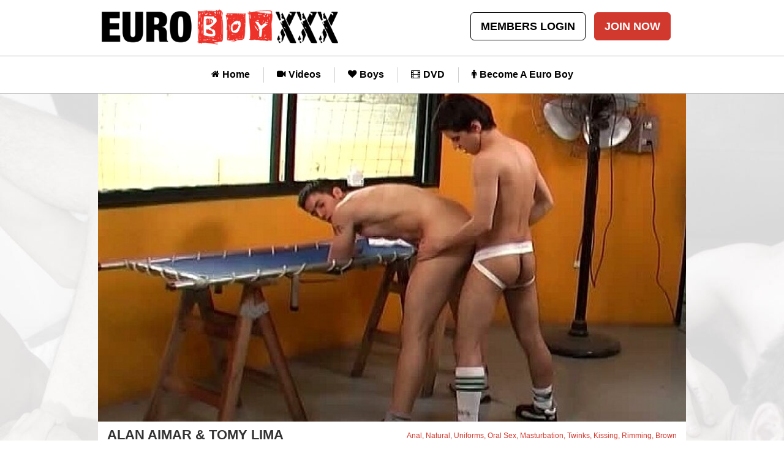

--- FILE ---
content_type: text/html; charset=UTF-8
request_url: https://euroboyxxx.com/video/eb_football_fuck_sc2
body_size: 28434
content:
<!DOCTYPE html>
<html lang="en">

<head>
  <meta charset="utf-8">
  <title>Watch Alan Aimar &amp; Tomy Lima on EuroBoyXXX.com</title>

  <meta name="viewport" content="width=device-width, initial-scale=1">


  <meta name="RATING" content="RTA-5042-1996-1400-1577-RTA"/>


<!-- Global site tag (gtag.js) - Google Analytics -->
  <script async src="https://www.googletagmanager.com/gtag/js?id=G-QSF3QKDMS9"></script>
  
  <script>
    window.dataLayer = window.dataLayer || [];
    function gtag(){dataLayer.push(arguments);}
    gtag('js', new Date());

    gtag('config', "G-QSF3QKDMS9");

  </script>

<!-- Matomo Analytics for tour -->
    <script>
    var _paq = window._paq = window._paq || [];
    /* tracker methods like "setCustomDimension" should be called before "trackPageView" */
    _paq.push(['trackPageView']);
    _paq.push(['enableLinkTracking']);
    (function() {
        var u="https://matomo.yppcdn.com/";
        _paq.push(['setTrackerUrl', u+'matomo.php']);
        _paq.push(['setSiteId', '143']);

        var d=document, g=d.createElement('script'), s=d.getElementsByTagName('script')[0];
        g.async=true; g.src=u+'matomo.js'; s.parentNode.insertBefore(g,s);
    })();
    </script>
<!-- End Matomo Code -->

<meta name="csrf-token" content="bHUAX13NbqJ4NEb1nziyIciBKirNi9RsjRmq5HHB" />
  
      <link rel="stylesheet" href="//cdn-nexpectation.secure.yppcdn.com/libs/icheck/1.0.2/skins/flat/grey.css" />
      <link rel="stylesheet" href="//cdn-nexpectation.secure.yppcdn.com/libs/bootstrap/3/bootstrap.min.css" />
      <link rel="stylesheet" href="//cdn-nexpectation.secure.yppcdn.com/fonts/fa/4/font-awesome.min.css" />
      <link rel="stylesheet" href="//cdn-nexpectation.secure.yppcdn.com/libs/videojs/5.20.4/video-js.min.css" />
      <link rel="stylesheet" href="//cdn-nexpectation.secure.yppcdn.com/libs/videojs/5.10.2/video-js-sublime.css" />
      <link rel="stylesheet" href="//cdn-nexpectation.secure.yppcdn.com/fonts/lato/lato.css" />
  
  <link rel="stylesheet" href="//cdn-nexpectation.secure.yppcdn.com/journey/css/dist/ebx/liverpool.css" />

  <!--[if lt IE 9]>
    <script src="//cdn-nexpectation.secure.yppcdn.com/journey/js/html5shiv.js"></script>
  <![endif]-->

  <script type="text/javascript">
    window.isTouch = !!("ontouchstart" in window) || window.navigator.msMaxTouchPoints > 0;

    if (!window.isTouch) {
      document.documentElement.className += " notouch";
    }
  </script>

      <link href="https://fonts.googleapis.com/css?family=Lato" rel="stylesheet" type="text/css">

  <meta name="application-name" content="EuroBoyXXX"/>
<meta name="apple-mobile-web-app-title" content="EuroBoyXXX">

<link rel="apple-touch-icon" sizes="57x57" href="//cdn-nexpectation.secure.yppcdn.com/sites/ebx/favicon/apple-touch-icon-57x57.png">
<link rel="apple-touch-icon" sizes="60x60" href="//cdn-nexpectation.secure.yppcdn.com/sites/ebx/favicon/apple-touch-icon-60x60.png">
<link rel="apple-touch-icon" sizes="72x72" href="//cdn-nexpectation.secure.yppcdn.com/sites/ebx/favicon/apple-touch-icon-72x72.png">
<link rel="apple-touch-icon" sizes="76x76" href="//cdn-nexpectation.secure.yppcdn.com/sites/ebx/favicon/apple-touch-icon-76x76.png">
<link rel="apple-touch-icon" sizes="114x114" href="//cdn-nexpectation.secure.yppcdn.com/sites/ebx/favicon/apple-touch-icon-114x114.png">
<link rel="apple-touch-icon" sizes="120x120" href="//cdn-nexpectation.secure.yppcdn.com/sites/ebx/favicon/apple-touch-icon-120x120.png">
<link rel="apple-touch-icon" sizes="144x144" href="//cdn-nexpectation.secure.yppcdn.com/sites/ebx/favicon/apple-touch-icon-144x144.png">
<link rel="apple-touch-icon" sizes="152x152" href="//cdn-nexpectation.secure.yppcdn.com/sites/ebx/favicon/apple-touch-icon-152x152.png">
<link rel="apple-touch-icon" sizes="180x180" href="//cdn-nexpectation.secure.yppcdn.com/sites/ebx/favicon/apple-touch-icon-180x180.png">
<link rel="icon" type="image/png" sizes="16x16" href="//cdn-nexpectation.secure.yppcdn.com/sites/ebx/favicon/favicon-16x16.png">
<link rel="icon" type="image/png" sizes="32x32" href="//cdn-nexpectation.secure.yppcdn.com/sites/ebx/favicon/favicon-32x32.png">
<link rel="manifest" href="//cdn-nexpectation.secure.yppcdn.com/sites/ebx/favicon/manifest.json">
<link rel="mask-icon" href="//cdn-nexpectation.secure.yppcdn.com/sites/ebx/favicon/safari-pinned-tab.svg" color="#e42221">
<link rel="shortcut icon" href="//cdn-nexpectation.secure.yppcdn.com/sites/ebx/favicon/favicon.ico">
<meta name="msapplication-config" content="//cdn-nexpectation.secure.yppcdn.com/sites/ebx/favicon/browserconfig.xml">
<meta name="msapplication-TileColor" content="#da532c">
<meta name="theme-color" content="#ffffff">
</head>
    <body>
          <div class="entrance">
<div class="entrance-wrapper">
  <div class="container">

    <!-- START PAGE -->
    <div class="row">
      <div class="col-xs-12 col-md-6 logo">
        <img src="//cdn-nexpectation.secure.yppcdn.com/sites/ebx/liverpool/img/entrance-logo.png" alt="EuroBoyXXX" class="img-responsive" />
      </div>
    </div>
    <div class="row">
      <div class="col-xs-12 col-md-6 warning-entry text-justify">
        <div class="warning-wrapper">
          <p>Welcome to EUROBOYXXX.COM! Your source for cute young British &amp; European boys (they&rsquo;re hung and full of cum!)</p>
          <p>
            This site contains images of naked amateur boys engaging in sexual acts of a man-on-man nature. Please leave now if you are offended by such material, or if you are under the age of 18, or if you live in a community where viewing or possessing adult material is illegal. All models on this site are 18 years of age or older. <a href="#" class="btn-readmore">Read more..</a>
          </p>
          <div class="wrap-readmore">
            <p><strong>EUROBOYXXX.COM</strong> encourages the use of software to restrict access to adult sites by minors.This website is registered with the following providers:</p>
            <p><a href="http://www.safesurf.com/" target="_blank">SafeSurf</a> - <a href="http://www.cyberpatrol.com/" target="_blank">CyberPatrol</a> - <a href="https://www.cybersitter.com/" target="_blank">Cybersitter</a> - <a href="http://www.websense.com/" target="_blank">SurfControl</a> - <a href="http://www.netnanny.com/" target="_blank">NetNanny</a></p>
            <p>by entering, you are agreeing to this site's <a href="https://westbill.com/terms#terms">terms and conditions</a></p>
          </div>
        </div>
      </div>
    </div>
    <div class="row">
      <div class="col-xs-12 col-md-6 buttons">
        <div class="row">
          <div class="col-xs-6 col-md-6">
            <a href="http://www2.euroboyxxx.com/track/My4yLjM2LjIwNC41NTAuMC4wLjAuMA/video/eb_football_fuck_sc2" class="btn btn-block btn-lg btn-enter">ENTER</a>
          </div>
          <div class="col-xs-6 col-md-6">
              <a href="http://www.google.com/" class="btn btn-block btn-lg btn-exit">LEAVE</a>
          </div>
        </div>
      </div>
    </div>
    <div class="row">
      <div class="col-xs-12 footer">
        <p>
          <a href="http://ma.euroboyxxx.com/" target="_blank">Members Area</a> - 
          <a href="https://euroboyxxx.com/join" target="_blank">Join</a> - 
          <a href="https://westbill.com/terms#privacy" target="_blank">Privacy Policy</a> - 
          <a href="https://westbill.com/terms#terms" target="_blank">Terms of Service</a> - 
          <a href="http://www.indiebucks.com/" target="_blank">Webmasters</a> - 
                    <a href="https://epoch.com" target="_blank">Epoch</a> - 
                              <a href="https://support.ccbill.com/" target="_blank">CCBill</a> -
                              <a href="https://cs.segpay.com/" target="_blank">SEGPAY</a> -
           
                    <a href="https://www.zogay.com/" target="_blank">DVD Store</a> - 
                    <a href="https://westbill.com/contact" target="_blank">Contact Us</a>
        </p>
                <p><a href="https://euroboyxxx.com/2257" target="_blank">18 U.S.C. 2257 Record-Keeping Requirements Compliance Statement</a></p>
        <p>&copy; euroboyxxx.com &mdash; KB Productions LLC &mdash; Customer Care Corp. &mdash; All Rights Reserved 2026&nbsp;|&nbsp;<a href="https://westbill.com/complaints" target="_blank">COMPLAINT POLICY</a></p>
              </div>
    </div>
    <!-- END PAGE -->
  </div>
</div>
</div>
  
      <style>
  #ageOverlay {
    position: fixed;
    inset: 0;
    background: #000;
    z-index: 9999;
  }
</style>
<div id="ageOverlay"></div>

<script>
  (function () {
    const overlay = document.getElementById('ageOverlay');
    function removeOverlay() {
      if (overlay) overlay.remove();
    }

    function addAgeScript() {
      const script = document.createElement('script');
      script.type = 'text/javascript';
      script.async = false;
      script.src = `https://age.yppcdn.com/ypp-age-tour.js?ip=18.217.162.155&redirectUrl=https://www2.euroboyxxx.com/track/NjAwMDAwMDY0NC45OC4zNi4yMDMuMC4wLjAuMC4w&data=[base64]`;
      script.onload = () => setTimeout(removeOverlay, 500);
      document.head.appendChild(script);
    }
    addAgeScript();
    setTimeout(removeOverlay, 1000);
  })();
</script>  
    <div class="container">
      <!-- START HEADER --> 
<nav class="navbar navbar-fixed-top">
      <div class="header-row">
  <div class="container">
    <div class="row">
      <div class="col-sm-5 col-xs-12 logo-row">
                  <button type="button" class="navbar-toggle collapsed pull-left inline-menu" data-toggle="collapse" data-target="#navbar-collapsed">
            <span class="icon-bar"></span>
            <span class="icon-bar"></span>
            <span class="icon-bar"></span>
          </button>
          <a href="http://ma.euroboyxxx.com" class="inline-menu btn btn-lg header-member-link pull-right">MEMBERS</a>
          <a href="https://euroboyxxx.com/join" class="inline-menu btn btn-lg header-join-link pull-right">JOIN NOW</a>
                <a href="https://euroboyxxx.com" class="logo">
          <img src="//cdn-nexpectation.secure.yppcdn.com/sites/ebx/liverpool/img/logo.png" class="img-responsive" alt="EuroBoyXXX" style="max-height: 67px !important;">
        </a>
      </div> 
              <div class="col-sm-7 hidden-xs text-center form-row">
          <div class="form-group pull-right">
            <a href="http://ma.euroboyxxx.com" class="btn btn-lg header-member-link">MEMBERS LOGIN</a>
            <a href="https://euroboyxxx.com/join" class="btn btn-lg header-join-link">JOIN NOW</a>
          </div>
        </div>
                </div>
  </div>
</div>

    <div class="container nav-row">
      <div class="row">
        <div class="col-xs-12 menu-row">
          <button type="button" class="navbar-toggle collapsed pull-left" data-toggle="collapse" data-target="#navbar-collapsed">
            <span class="icon-bar"></span>
            <span class="icon-bar"></span>
            <span class="icon-bar"></span>
          </button>
          <div class="pull-right">
            <a href="http://ma.euroboyxxx.com" class="btn btn-lg header-member-link">MEMBERS</a>
            <a href="https://euroboyxxx.com/join" class="btn btn-lg header-join-link">JOIN NOW</a>
          </div>
        </div>
        <div class="collapse navbar-collapse" id="navbar-collapsed">
          <div class="nav-wrapper">
            <ul class="nav navbar-nav">
              <li  ><a class="menu-item home" href="https://euroboyxxx.com" title="EuroBoyXXX Home"><i class="fa fa-fw fa-home"></i>Home</a></li>
              <li  ><a class="menu-item videos" href="https://euroboyxxx.com/videos" title="EuroBoyXXX Videos"><i class="fa fa-fw fa-video-camera"></i>Videos</a></li>
                                                                                                                                <li  ><a class="menu-item models" href="https://euroboyxxx.com/models/sort/featured" title="EuroBoyXXX Boys"><i class="fa fa-fw fa-heart"></i>Boys</a></li>
                                                          <li><a class="menu-item dvd" href="https://www.zogay.com/" target="_blank" title=" DVD"><i class="fa fa-fw fa-film"></i>DVD</a></li>
                                                          <li  ><a class="menu-item becomeamodel" href="https://euroboyxxx.com/modeling" title="EuroBoyXXX Become A Euro Boy"><i class="fa fa-fw fa-male"></i>Become A Euro Boy</a></li>
              
            </ul>
          </div>
        </div>
      </div>
    </div>
    <div class="container nav-latest-videos">
      <div class="row">
        <div class="col-xs-12">
          <h3>5 MOST RECENT</h3>
        </div>
                        <div class="col-md-3 item">
          <a href="https://euroboyxxx.com/video/ebx0525_haroldzen_tomylima" title="Harold Zen &amp; Tomy Lima">
            <i class="fa fa-play-circle fa-3x"></i>
            <img src="//cloud-nexpectation.secure.yppcdn.com/ebx/hugethumbs/ebx0525_haroldzen_tomylima-c400x329.jpg" class="img-responsive" alt="Harold Zen &amp; Tomy Lima" />
          </a>
          <a href="https://euroboyxxx.com/video/ebx0525_haroldzen_tomylima" title="Harold Zen &amp; Tomy Lima">
            <span class="name">Harold Zen &amp; Tomy Lima</span>
          </a>
        </div>
                <div class="col-md-3 item">
          <a href="https://euroboyxxx.com/video/ebx0014_leofoxx_skyeromeo" title="Leo Foxx &amp; Skye Romeo">
            <i class="fa fa-play-circle fa-3x"></i>
            <img src="//cloud-nexpectation.secure.yppcdn.com/ebx/largethumbs/ebx0014_leofoxx_skyeromeo-c400x329.jpg" class="img-responsive" alt="Leo Foxx &amp; Skye Romeo" />
          </a>
          <a href="https://euroboyxxx.com/video/ebx0014_leofoxx_skyeromeo" title="Leo Foxx &amp; Skye Romeo">
            <span class="name">Leo Foxx &amp; Skye Romeo</span>
          </a>
        </div>
                <div class="col-md-3 item">
          <a href="https://euroboyxxx.com/video/ebx0011_rileysmith_kaialexander" title="Riley Smith &amp; Kai Alexander">
            <i class="fa fa-play-circle fa-3x"></i>
            <img src="//cloud-nexpectation.secure.yppcdn.com/ebx/largethumbs/ebx0011_rileysmith_kaialexander-c400x329.jpg" class="img-responsive" alt="Riley Smith &amp; Kai Alexander" />
          </a>
          <a href="https://euroboyxxx.com/video/ebx0011_rileysmith_kaialexander" title="Riley Smith &amp; Kai Alexander">
            <span class="name">Riley Smith &amp; Kai Alexander</span>
          </a>
        </div>
                <div class="col-md-3 item">
          <a href="https://euroboyxxx.com/video/ebx0003_codybanks_drakelaw" title="Drake Law &amp; Cody Banks">
            <i class="fa fa-play-circle fa-3x"></i>
            <img src="//cloud-nexpectation.secure.yppcdn.com/ebx/largethumbs/ebx0003_codybanks_drakelaw-c400x329.jpg" class="img-responsive" alt="Drake Law &amp; Cody Banks" />
          </a>
          <a href="https://euroboyxxx.com/video/ebx0003_codybanks_drakelaw" title="Drake Law &amp; Cody Banks">
            <span class="name">Drake Law &amp; Cody Banks</span>
          </a>
        </div>
                <div class="col-md-3 item">
          <a href="https://euroboyxxx.com/video/ebx0219_fredericogarcia_haroldzen" title="Federico Gaccia &amp; Harold Zen">
            <i class="fa fa-play-circle fa-3x"></i>
            <img src="//cloud-nexpectation.secure.yppcdn.com/ebx/hugethumbs/ebx0219_fredericogarcia_haroldzen-c400x329.jpg" class="img-responsive" alt="Federico Gaccia &amp; Harold Zen" />
          </a>
          <a href="https://euroboyxxx.com/video/ebx0219_fredericogarcia_haroldzen" title="Federico Gaccia &amp; Harold Zen">
            <span class="name">Federico Gaccia &amp; Harold Zen</span>
          </a>
        </div>
              </div>
    </div>
  </nav>
<!-- END HEADER -->

      <!-- START PAGE -->
      <main>
        <div class="row">
                      <img src="//cloud-nexpectation.secure.yppcdn.com/ebx/largethumbs/eb_football_fuck_sc2-c960x540.jpg" class="img-responsive" />
                  </div>

        <div class="row item">
          <div class="col-xs-12 col-md-6">
            <h1>Alan Aimar &amp; Tomy Lima</h1>
          </div>
          <div class="col-xs-12 col-md-6">
            <div class="tags">
                              <a href="https://euroboyxxx.com/join">Anal</a>
                              <a href="https://euroboyxxx.com/join">Natural</a>
                              <a href="https://euroboyxxx.com/join">Uniforms</a>
                              <a href="https://euroboyxxx.com/join">Oral Sex</a>
                              <a href="https://euroboyxxx.com/join">Masturbation</a>
                              <a href="https://euroboyxxx.com/join">Twinks</a>
                              <a href="https://euroboyxxx.com/join">Kissing</a>
                              <a href="https://euroboyxxx.com/join">Rimming</a>
                              <a href="https://euroboyxxx.com/join">Brown Hair</a>
                              <a href="https://euroboyxxx.com/join">Latino</a>
                              <a href="https://euroboyxxx.com/join">Fucking</a>
                              <a href="https://euroboyxxx.com/join">Uncut</a>
                              <a href="https://euroboyxxx.com/join">Short Hair</a>
                              <a href="https://euroboyxxx.com/join">Jocks</a>
                              <a href="https://euroboyxxx.com/join">Cum Jerking Off</a>
                              <a href="https://euroboyxxx.com/join">Massage</a>
                              <a href="https://euroboyxxx.com/join">Other Location</a>
                              <a href="https://euroboyxxx.com/join">Socks</a>
                              <a href="https://euroboyxxx.com/join">Smooth</a>
                              <a href="https://euroboyxxx.com/join">Clean Shaven</a>
                              <a href="https://euroboyxxx.com/join">Big Dick</a>
                          </div>
          </div>
          <div class="col-xs-12">
            <div class="text-justify">
              <strong>SCENE INFORMATION: </strong>Imagine being Tomy, always rubbing down the naked bodies of hot young players like Alan! Thankfully this young player is more than pleased to see that thick uncut cock, his mouth is on it so quickly! This just spurs on handsome therapist Tomy of course, the guy is soon enjoying that footballer cock and taking a great fucking right there on the table!
            </div>
          </div>
        </div>
        
                <div class="row">
          <div class="col-xs-12">
            <h2>MODELS</h2>
          </div>

        </div>
        <div class="row">
          <div class="col-xs-12">
            <div class="row">
              <div class="col-xs-12 col-md-6">
                <div class="row">
                                    <div class="col-xs-6 col-sm-6 item">
                    <a href="https://euroboyxxx.com/models/12230-alan-aimar">
                      <img src="//models-nexpectation.secure.yppcdn.com/EuroBoyXXX/alan_aimar_torso-500x0.jpg" class="img-responsive" />
                    </a>
                    <a href="https://euroboyxxx.com/models/12230-alan-aimar">
                      <span class="name">Alan Aimar</span>
                    </a>
                  </div>
                                    <div class="col-xs-6 col-sm-6 item">
                    <a href="https://euroboyxxx.com/models/12383-tomy-lima">
                      <img src="//models-nexpectation.secure.yppcdn.com/EuroBoyXXX/tomy_lima_torso-500x0.jpg" class="img-responsive" />
                    </a>
                    <a href="https://euroboyxxx.com/models/12383-tomy-lima">
                      <span class="name">Tomy Lima</span>
                    </a>
                  </div>
                                  </div>
              </div>
              <div class="col-xs-12 col-md-6 join-inline">
                <iframe src="https://www2.euroboyxxx.com/signup/signup.php?step=step2&tpl=join5&nats=My4yLjM2LjIwNC41NTAuMC4wLjAuMA" frameborder="0" scrolling="no"></iframe>
              </div>
            </div>
          </div>
        </div>
        
        <div class="col-xs-12 cta">
            <p class="text-center"><a href="https://euroboyxxx.com/join">CLICK HERE TO WATCH FULL HD VIDEOS</a></p>
        </div>

        <div class="row">
          <div class="col-xs-12">
            <h2>SAMPLE PHOTOS FROM THIS FILM</h2>
          </div>
        </div>

        <div class="row">
                      <div class="col-xs-12 col-md-6 item">
                <a href="https://euroboyxxx.com/join" title="more Alan Aimar &amp; Tomy Lima">
                  <img src="//cloud-nexpectation.secure.yppcdn.com/ebx/1/eb_football_fuck_sc2-700x395.jpg" class="img-responsive" alt="Alan Aimar &amp; Tomy Lima" />
                </a>
              </a>
            </div>
                      <div class="col-xs-12 col-md-6 item">
                <a href="https://euroboyxxx.com/join" title="more Alan Aimar &amp; Tomy Lima">
                  <img src="//cloud-nexpectation.secure.yppcdn.com/ebx/2/eb_football_fuck_sc2-700x395.jpg" class="img-responsive" alt="Alan Aimar &amp; Tomy Lima" />
                </a>
              </a>
            </div>
                      <div class="col-xs-12 col-md-6 item">
                <a href="https://euroboyxxx.com/join" title="more Alan Aimar &amp; Tomy Lima">
                  <img src="//cloud-nexpectation.secure.yppcdn.com/ebx/3/eb_football_fuck_sc2-700x395.jpg" class="img-responsive" alt="Alan Aimar &amp; Tomy Lima" />
                </a>
              </a>
            </div>
                      <div class="col-xs-12 col-md-6 item">
                <a href="https://euroboyxxx.com/join" title="more Alan Aimar &amp; Tomy Lima">
                  <img src="//cloud-nexpectation.secure.yppcdn.com/ebx/4/eb_football_fuck_sc2-700x395.jpg" class="img-responsive" alt="Alan Aimar &amp; Tomy Lima" />
                </a>
              </a>
            </div>
                      <div class="col-xs-12 col-md-6 item">
                <a href="https://euroboyxxx.com/join" title="more Alan Aimar &amp; Tomy Lima">
                  <img src="//cloud-nexpectation.secure.yppcdn.com/ebx/5/eb_football_fuck_sc2-700x395.jpg" class="img-responsive" alt="Alan Aimar &amp; Tomy Lima" />
                </a>
              </a>
            </div>
                      <div class="col-xs-12 col-md-6 item">
                <a href="https://euroboyxxx.com/join" title="more Alan Aimar &amp; Tomy Lima">
                  <img src="//cloud-nexpectation.secure.yppcdn.com/ebx/6/eb_football_fuck_sc2-700x395.jpg" class="img-responsive" alt="Alan Aimar &amp; Tomy Lima" />
                </a>
              </a>
            </div>
                    
          <div class="col-xs-12 cta">
            <p class="text-center"><a href="https://euroboyxxx.com/join">WATCH NOW</a></p>
          </div>
        </div>
        
      </main>
      <!-- END PAGE -->
    </div>
    <!-- START FOOTER -->
<footer >
  <div class="container">
    <div class="row">
      <div class="col-xs-12 col-md-6">
        <div class="row">
          <div class="col-xs-6 col-md-4">
            <h5>Site Map</h5>
            <ul>
              <li><a href="https://euroboyxxx.com" title="EuroBoyXXX Home">Home</a></li>
              <li><a href="https://euroboyxxx.com/videos" title="EuroBoyXXX Videos">Videos</a></li>
              <li><a href="https://euroboyxxx.com/models/sort/featured" title="EuroBoyXXX Boys">Boys</a></li>                            <li><a href="https://www.zogay.com/" target="_blank" title="EuroBoyXXX DVD">DVD</a></li>                              <li><a href="http://www.bestgaycams.com/live/guys/?mp_code=aekrd" target="_blank" title="EuroBoyXXX "></a></li>
                <li><a href="https://euroboyxxx.com/join">JOIN NOW</a></li>
                          </ul>
          </div>
          <div class="col-xs-6 col-md-4">
            <h5>Support</h5>
            <ul>
              <li><a href="https://westbill.com/terms#privacy" target="_blank" title="EuroBoyXXX Privacy Policy">PRIVACY POLICY</a></li>
              <li><a href="http://www.indiebucks.com/" target="_blank" title="EuroBoyXXX Webmasters">WEBMASTERS</a></li>
                            <li><a href="https://epoch.com" target="_blank" title="EuroBoyXXX Epoch Support">EPOCH</a></li>
                                          <li><a href="https://support.ccbill.com/" target="_blank" title="EuroBoyXXX CCBill Support">CCBILL</a></li>
                                          <li><a href="https://cs.segpay.com/" target="_blank" title="EuroBoyXXX">SEGPAY</a></li>
                            <li><a href="https://westbill.com/contact" target="_blank" title="EuroBoyXXX Contact">CONTACT US</a></li>
            </ul>
          </div>
          <div class="col-xs-12 col-md-4">
            <h5>Extras</h5>
            <ul>
                              <li><a href="https://euroboyxxx.com/modeling" title="EuroBoyXXX Become A Euro Boy">Become A Euro Boy</a></li>
                                                        <li><a href="https://westbill.com/terms#terms" target="_blank" title="EuroBoyXXX Terms">TERMS OF SERVICE</a></li>
              <li><a href="https://westbill.com/complaints" target="_blank" title="EuroBoyXXX Terms">COMPLAINT POLICY</a></li>
                            <li><a href="http://twitter.com/euroboyxxx" target="_blank" title="Twitter">TWITTER</a></li>
                                        </ul>
          </div>
        </div>
      </div>
      <div class="col-xs-12 col-md-6">
        <h5>&nbsp;</h5>
        <p class="text-justify">
          All models appearing on this website are 18 years or older. <a href="https://euroboyxxx.com/2257">Click here</a> for records required pursuant to 18 U.S.C. 2257 Record-Keeping Requirements Compliance Statement. By entering this site you swear that you are of legal age in your area to view adult material and that you wish to view such material.

                  </p>
      </div>
    </div>
    <div class="row">
      <div class="col-xs-12">
          <div class="col-xs-12">
            <p>
                              <a href="https://euroboyxxx.com/2257">18 U.S.C. 2257 Record-Keeping Requirements Compliance Statement</a>
                <br />
                &copy; euroboyxxx.com &mdash; KB Productions LLC &mdash; Customer Care Corp. &mdash; All Rights Reserved 2026&nbsp;|&nbsp;<a href="https://westbill.com/complaints" target="_blank">COMPLAINT POLICY</a>                          </p>
        </div>
      </div>
    </div>
  </div>
</footer>
<!-- END FOOTER -->

<!-- TP: -->

        <script type="text/javascript" src="//cdn-nexpectation.secure.yppcdn.com/libs/jquery/1.11/jquery.min.js"></script>
      <script type="text/javascript" src="//cdn-nexpectation.secure.yppcdn.com/libs/bootstrap/3/bootstrap.min.js"></script>
      <script type="text/javascript" src="//cdn-nexpectation.secure.yppcdn.com/libs/icheck/1.0.2/icheck.min.js"></script>
      <script type="text/javascript" src="//cdn-nexpectation.secure.yppcdn.com/libs/videojs/5.20.4/video.min.js"></script>
  
        <script type="text/javascript" src="//cdn-nexpectation.secure.yppcdn.com/journey/js/dist/voyage/liverpool.js"></script>
  
    
    
    <script type="text/javascript">
    var App = App || {},
        Journey = Journey || {};
    App.i18n = {};
    App.i18n.messages = {
      general_error_title: "Oops...",
      general_error: "Oops, something went wrong",
      request_timeout: "Request timeout, please try again"
    };
  </script>

    
    
        <script type="text/javascript">
    var maxTrailers = 3;
  </script>
      
    
    
    <!-- TP: -->
</body>
</html>


--- FILE ---
content_type: text/html; charset=UTF-8
request_url: https://www2.euroboyxxx.com/signup/signup.php?step=step2&tpl=join5&nats=My4yLjM2LjIwNC41NTAuMC4wLjAuMA
body_size: 8851
content:
<!DOCTYPE html>
<html lang="en">

<head>
  <meta charset="utf-8">
  <title>Sign up now &mdash; EuroBoyXXX.com</title>

  <meta name="viewport" content="width=device-width, initial-scale=1">


  <meta name="RATING" content="RTA-5042-1996-1400-1577-RTA"/>


<!-- Global site tag (gtag.js) - Google Analytics -->
  <script async src="https://www.googletagmanager.com/gtag/js?id=G-QSF3QKDMS9"></script>
  
  <script>
    window.dataLayer = window.dataLayer || [];
    function gtag(){dataLayer.push(arguments);}
    gtag('js', new Date());

    gtag('config', "G-QSF3QKDMS9");

  </script>

<!-- Matomo Analytics for tour -->
    <script>
    var _paq = window._paq = window._paq || [];
    /* tracker methods like "setCustomDimension" should be called before "trackPageView" */
    _paq.push(['trackPageView']);
    _paq.push(['enableLinkTracking']);
    (function() {
        var u="https://matomo.yppcdn.com/";
        _paq.push(['setTrackerUrl', u+'matomo.php']);
        _paq.push(['setSiteId', '143']);

        var d=document, g=d.createElement('script'), s=d.getElementsByTagName('script')[0];
        g.async=true; g.src=u+'matomo.js'; s.parentNode.insertBefore(g,s);
    })();
    </script>
<!-- End Matomo Code -->

<meta name="csrf-token" content="1dkQBQA6d2L5Fg2LpDNq3CfsgudO0YK8KWzFVHTU" />
  
      <link rel="stylesheet" href="//cdn-nexpectation.secure.yppcdn.com/libs/icheck/1.0.2/skins/flat/grey.css" />
      <link rel="stylesheet" href="//cdn-nexpectation.secure.yppcdn.com/libs/bootstrap/3/bootstrap.min.css" />
      <link rel="stylesheet" href="//cdn-nexpectation.secure.yppcdn.com/fonts/fa/4/font-awesome.min.css" />
      <link rel="stylesheet" href="//cdn-nexpectation.secure.yppcdn.com/libs/videojs/5.20.4/video-js.min.css" />
      <link rel="stylesheet" href="//cdn-nexpectation.secure.yppcdn.com/libs/videojs/5.10.2/video-js-sublime.css" />
      <link rel="stylesheet" href="//cdn-nexpectation.secure.yppcdn.com/fonts/lato/lato.css" />
  
  <link rel="stylesheet" href="//cdn-nexpectation.secure.yppcdn.com/journey/css/dist/ebx/liverpool.css" />

  <!--[if lt IE 9]>
    <script src="//cdn-nexpectation.secure.yppcdn.com/journey/js/html5shiv.js"></script>
  <![endif]-->

  <script type="text/javascript">
    window.isTouch = !!("ontouchstart" in window) || window.navigator.msMaxTouchPoints > 0;

    if (!window.isTouch) {
      document.documentElement.className += " notouch";
    }
  </script>

      <link href="https://fonts.googleapis.com/css?family=Lato" rel="stylesheet" type="text/css">

  <meta name="application-name" content="EuroBoyXXX"/>
<meta name="apple-mobile-web-app-title" content="EuroBoyXXX">

<link rel="apple-touch-icon" sizes="57x57" href="//cdn-nexpectation.secure.yppcdn.com/sites/ebx/favicon/apple-touch-icon-57x57.png">
<link rel="apple-touch-icon" sizes="60x60" href="//cdn-nexpectation.secure.yppcdn.com/sites/ebx/favicon/apple-touch-icon-60x60.png">
<link rel="apple-touch-icon" sizes="72x72" href="//cdn-nexpectation.secure.yppcdn.com/sites/ebx/favicon/apple-touch-icon-72x72.png">
<link rel="apple-touch-icon" sizes="76x76" href="//cdn-nexpectation.secure.yppcdn.com/sites/ebx/favicon/apple-touch-icon-76x76.png">
<link rel="apple-touch-icon" sizes="114x114" href="//cdn-nexpectation.secure.yppcdn.com/sites/ebx/favicon/apple-touch-icon-114x114.png">
<link rel="apple-touch-icon" sizes="120x120" href="//cdn-nexpectation.secure.yppcdn.com/sites/ebx/favicon/apple-touch-icon-120x120.png">
<link rel="apple-touch-icon" sizes="144x144" href="//cdn-nexpectation.secure.yppcdn.com/sites/ebx/favicon/apple-touch-icon-144x144.png">
<link rel="apple-touch-icon" sizes="152x152" href="//cdn-nexpectation.secure.yppcdn.com/sites/ebx/favicon/apple-touch-icon-152x152.png">
<link rel="apple-touch-icon" sizes="180x180" href="//cdn-nexpectation.secure.yppcdn.com/sites/ebx/favicon/apple-touch-icon-180x180.png">
<link rel="icon" type="image/png" sizes="16x16" href="//cdn-nexpectation.secure.yppcdn.com/sites/ebx/favicon/favicon-16x16.png">
<link rel="icon" type="image/png" sizes="32x32" href="//cdn-nexpectation.secure.yppcdn.com/sites/ebx/favicon/favicon-32x32.png">
<link rel="manifest" href="//cdn-nexpectation.secure.yppcdn.com/sites/ebx/favicon/manifest.json">
<link rel="mask-icon" href="//cdn-nexpectation.secure.yppcdn.com/sites/ebx/favicon/safari-pinned-tab.svg" color="#e42221">
<link rel="shortcut icon" href="//cdn-nexpectation.secure.yppcdn.com/sites/ebx/favicon/favicon.ico">
<meta name="msapplication-config" content="//cdn-nexpectation.secure.yppcdn.com/sites/ebx/favicon/browserconfig.xml">
<meta name="msapplication-TileColor" content="#da532c">
<meta name="theme-color" content="#ffffff">
</head>
    <body class="join-inline">
      
      <style>
  #ageOverlay {
    position: fixed;
    inset: 0;
    background: #000;
    z-index: 9999;
  }
</style>
<div id="ageOverlay"></div>

<script>
  (function () {
    const overlay = document.getElementById('ageOverlay');
    function removeOverlay() {
      if (overlay) overlay.remove();
    }

    function addAgeScript() {
      const script = document.createElement('script');
      script.type = 'text/javascript';
      script.async = false;
      script.src = `https://age.yppcdn.com/ypp-age-tour.js?ip=99.192.220.2&redirectUrl=https://www2.euroboyxxx.com/track/NjAwMDAwMDY0NC45OC4zNi4yMDMuMC4wLjAuMC4w&data=[base64]`;
      script.onload = () => setTimeout(removeOverlay, 500);
      document.head.appendChild(script);
    }
    addAgeScript();
    setTimeout(removeOverlay, 1000);
  })();
</script>  
    <h1>UNLOCK THIS SCENE</h1>
    <form target="_parent" action="signup.php?step=step2&amp;tpl=join5&amp;nats=My4yLjM2LjIwNC41NTAuMC4wLjAuMA">
      <input type="hidden" name="nats" value="My4yLjM2LjIwNC41NTAuMC4wLjAuMA" />
      <input type="hidden" name="step" value="2" />

      <p><strong>CHOOSE YOUR PLAN</strong></p>

            <label for="plan1969">
        <input id="plan1969" class="icheck" type="radio" name="signup[optionid]" value="1969"  checked="checked"  />
        $99.95 - 12 Months Membership (67% OFF!)
      </label>
            <label for="plan1942">
        <input id="plan1942" class="icheck" type="radio" name="signup[optionid]" value="1942"  />
        $1.95 - 3 Days Trial Membership
      </label>
            <label for="plan1945">
        <input id="plan1945" class="icheck" type="radio" name="signup[optionid]" value="1945"  />
        $24.95 - 1 Month Membership
      </label>
            <label for="plan1946">
        <input id="plan1946" class="icheck" type="radio" name="signup[optionid]" value="1946"  />
        $49.95 - 3 Months Membership (34% OFF!)
      </label>
      
      <div class="actions text-center">
        <button type="submit" class="btn btn-lg btn-join">GET INSTANT ACCESS</button>
      </div>
    </form>

        <script type="text/javascript" src="//cdn-nexpectation.secure.yppcdn.com/libs/jquery/1.11/jquery.min.js"></script>
      <script type="text/javascript" src="//cdn-nexpectation.secure.yppcdn.com/libs/bootstrap/3/bootstrap.min.js"></script>
      <script type="text/javascript" src="//cdn-nexpectation.secure.yppcdn.com/libs/icheck/1.0.2/icheck.min.js"></script>
      <script type="text/javascript" src="//cdn-nexpectation.secure.yppcdn.com/libs/videojs/5.20.4/video.min.js"></script>
  
        <script type="text/javascript" src="//cdn-nexpectation.secure.yppcdn.com/journey/js/dist/voyage/liverpool.js"></script>
  
          
    
    <script type="text/javascript">
    var App = App || {},
        Journey = Journey || {};
    App.i18n = {};
    App.i18n.messages = {
      general_error_title: "Oops...",
      general_error: "Oops, something went wrong",
      request_timeout: "Request timeout, please try again"
    };
  </script>

    
    
        <script type="text/javascript">
    var maxTrailers = 3;
  </script>
        <script type="text/javascript">
    $(function() {
      $('input.icheck').iCheck({
        radioClass: 'iradio_flat-grey',
        checkboxClass: 'icheckbox_flat-grey'
      });
    });
  </script>

    
    
    <!-- TP: -->
</body>
</html>


--- FILE ---
content_type: text/css
request_url: https://cdn-nexpectation.secure.yppcdn.com/journey/css/dist/ebx/liverpool.css
body_size: 6389
content:
/*!
 * Datepicker for Bootstrap v1.10.0 (https://github.com/uxsolutions/bootstrap-datepicker)
 *
 * Licensed under the Apache License v2.0 (https://www.apache.org/licenses/LICENSE-2.0)
 */.datepicker{border-radius:4px;direction:ltr}.datepicker-inline{width:220px}.datepicker-rtl{direction:rtl}.datepicker-rtl.dropdown-menu{left:auto}.datepicker-rtl table tr td span{float:right}.datepicker-dropdown{top:0;left:0;padding:4px}.datepicker-dropdown:before{content:'';display:inline-block;border-left:7px solid transparent;border-right:7px solid transparent;border-bottom:7px solid rgba(0,0,0,0.15);border-top:0;border-bottom-color:rgba(0,0,0,0.2);position:absolute}.datepicker-dropdown:after{content:'';display:inline-block;border-left:6px solid transparent;border-right:6px solid transparent;border-bottom:6px solid #fff;border-top:0;position:absolute}.datepicker-dropdown.datepicker-orient-left:before{left:6px}.datepicker-dropdown.datepicker-orient-left:after{left:7px}.datepicker-dropdown.datepicker-orient-right:before{right:6px}.datepicker-dropdown.datepicker-orient-right:after{right:7px}.datepicker-dropdown.datepicker-orient-bottom:before{top:-7px}.datepicker-dropdown.datepicker-orient-bottom:after{top:-6px}.datepicker-dropdown.datepicker-orient-top:before{bottom:-7px;border-bottom:0;border-top:7px solid rgba(0,0,0,0.15)}.datepicker-dropdown.datepicker-orient-top:after{bottom:-6px;border-bottom:0;border-top:6px solid #fff}.datepicker table{margin:0;-webkit-touch-callout:none;-webkit-user-select:none;-khtml-user-select:none;-moz-user-select:none;-ms-user-select:none;user-select:none}.datepicker table tr td,.datepicker table tr th{text-align:center;width:30px;height:30px;border-radius:4px;border:none}.table-striped .datepicker table tr td,.table-striped .datepicker table tr th{background-color:transparent}.datepicker table tr td.old,.datepicker table tr td.new{color:#777777}.datepicker table tr td.day:hover,.datepicker table tr td.focused{background:#eeeeee;cursor:pointer}.datepicker table tr td.disabled,.datepicker table tr td.disabled:hover{background:none;color:#777777;cursor:default}.datepicker table tr td.highlighted{color:#000;background-color:#d9edf7;border-color:#85c5e5;border-radius:0}.datepicker table tr td.highlighted:focus,.datepicker table tr td.highlighted.focus{color:#000;background-color:#afd9ee;border-color:#298fc2}.datepicker table tr td.highlighted:hover{color:#000;background-color:#afd9ee;border-color:#52addb}.datepicker table tr td.highlighted:active,.datepicker table tr td.highlighted.active{color:#000;background-color:#afd9ee;border-color:#52addb}.datepicker table tr td.highlighted:active:hover,.datepicker table tr td.highlighted.active:hover,.datepicker table tr td.highlighted:active:focus,.datepicker table tr td.highlighted.active:focus,.datepicker table tr td.highlighted:active.focus,.datepicker table tr td.highlighted.active.focus{color:#000;background-color:#91cbe8;border-color:#298fc2}.datepicker table tr td.highlighted.disabled:hover,.datepicker table tr td.highlighted[disabled]:hover,fieldset[disabled] .datepicker table tr td.highlighted:hover,.datepicker table tr td.highlighted.disabled:focus,.datepicker table tr td.highlighted[disabled]:focus,fieldset[disabled] .datepicker table tr td.highlighted:focus,.datepicker table tr td.highlighted.disabled.focus,.datepicker table tr td.highlighted[disabled].focus,fieldset[disabled] .datepicker table tr td.highlighted.focus{background-color:#d9edf7;border-color:#85c5e5}.datepicker table tr td.highlighted.focused{background:#afd9ee}.datepicker table tr td.highlighted.disabled,.datepicker table tr td.highlighted.disabled:active{background:#d9edf7;color:#777777}.datepicker table tr td.today{color:#000;background-color:#ffdb99;border-color:#ffb733}.datepicker table tr td.today:focus,.datepicker table tr td.today.focus{color:#000;background-color:#ffc966;border-color:#b37400}.datepicker table tr td.today:hover{color:#000;background-color:#ffc966;border-color:#f59e00}.datepicker table tr td.today:active,.datepicker table tr td.today.active{color:#000;background-color:#ffc966;border-color:#f59e00}.datepicker table tr td.today:active:hover,.datepicker table tr td.today.active:hover,.datepicker table tr td.today:active:focus,.datepicker table tr td.today.active:focus,.datepicker table tr td.today:active.focus,.datepicker table tr td.today.active.focus{color:#000;background-color:#ffbc42;border-color:#b37400}.datepicker table tr td.today.disabled:hover,.datepicker table tr td.today[disabled]:hover,fieldset[disabled] .datepicker table tr td.today:hover,.datepicker table tr td.today.disabled:focus,.datepicker table tr td.today[disabled]:focus,fieldset[disabled] .datepicker table tr td.today:focus,.datepicker table tr td.today.disabled.focus,.datepicker table tr td.today[disabled].focus,fieldset[disabled] .datepicker table tr td.today.focus{background-color:#ffdb99;border-color:#ffb733}.datepicker table tr td.today.focused{background:#ffc966}.datepicker table tr td.today.disabled,.datepicker table tr td.today.disabled:active{background:#ffdb99;color:#777777}.datepicker table tr td.range{color:#000;background-color:#eeeeee;border-color:#bbbbbb;border-radius:0}.datepicker table tr td.range:focus,.datepicker table tr td.range.focus{color:#000;background-color:#d5d5d5;border-color:#7c7c7c}.datepicker table tr td.range:hover{color:#000;background-color:#d5d5d5;border-color:#9d9d9d}.datepicker table tr td.range:active,.datepicker table tr td.range.active{color:#000;background-color:#d5d5d5;border-color:#9d9d9d}.datepicker table tr td.range:active:hover,.datepicker table tr td.range.active:hover,.datepicker table tr td.range:active:focus,.datepicker table tr td.range.active:focus,.datepicker table tr td.range:active.focus,.datepicker table tr td.range.active.focus{color:#000;background-color:#c3c3c3;border-color:#7c7c7c}.datepicker table tr td.range.disabled:hover,.datepicker table tr td.range[disabled]:hover,fieldset[disabled] .datepicker table tr td.range:hover,.datepicker table tr td.range.disabled:focus,.datepicker table tr td.range[disabled]:focus,fieldset[disabled] .datepicker table tr td.range:focus,.datepicker table tr td.range.disabled.focus,.datepicker table tr td.range[disabled].focus,fieldset[disabled] .datepicker table tr td.range.focus{background-color:#eeeeee;border-color:#bbbbbb}.datepicker table tr td.range.focused{background:#d5d5d5}.datepicker table tr td.range.disabled,.datepicker table tr td.range.disabled:active{background:#eeeeee;color:#777777}.datepicker table tr td.range.highlighted{color:#000;background-color:#e4eef3;border-color:#9dc1d3}.datepicker table tr td.range.highlighted:focus,.datepicker table tr td.range.highlighted.focus{color:#000;background-color:#c1d7e3;border-color:#4b88a6}.datepicker table tr td.range.highlighted:hover{color:#000;background-color:#c1d7e3;border-color:#73a6c0}.datepicker table tr td.range.highlighted:active,.datepicker table tr td.range.highlighted.active{color:#000;background-color:#c1d7e3;border-color:#73a6c0}.datepicker table tr td.range.highlighted:active:hover,.datepicker table tr td.range.highlighted.active:hover,.datepicker table tr td.range.highlighted:active:focus,.datepicker table tr td.range.highlighted.active:focus,.datepicker table tr td.range.highlighted:active.focus,.datepicker table tr td.range.highlighted.active.focus{color:#000;background-color:#a8c8d8;border-color:#4b88a6}.datepicker table tr td.range.highlighted.disabled:hover,.datepicker table tr td.range.highlighted[disabled]:hover,fieldset[disabled] .datepicker table tr td.range.highlighted:hover,.datepicker table tr td.range.highlighted.disabled:focus,.datepicker table tr td.range.highlighted[disabled]:focus,fieldset[disabled] .datepicker table tr td.range.highlighted:focus,.datepicker table tr td.range.highlighted.disabled.focus,.datepicker table tr td.range.highlighted[disabled].focus,fieldset[disabled] .datepicker table tr td.range.highlighted.focus{background-color:#e4eef3;border-color:#9dc1d3}.datepicker table tr td.range.highlighted.focused{background:#c1d7e3}.datepicker table tr td.range.highlighted.disabled,.datepicker table tr td.range.highlighted.disabled:active{background:#e4eef3;color:#777777}.datepicker table tr td.range.today{color:#000;background-color:#f7ca77;border-color:#f1a417}.datepicker table tr td.range.today:focus,.datepicker table tr td.range.today.focus{color:#000;background-color:#f4b747;border-color:#815608}.datepicker table tr td.range.today:hover{color:#000;background-color:#f4b747;border-color:#bf800c}.datepicker table tr td.range.today:active,.datepicker table tr td.range.today.active{color:#000;background-color:#f4b747;border-color:#bf800c}.datepicker table tr td.range.today:active:hover,.datepicker table tr td.range.today.active:hover,.datepicker table tr td.range.today:active:focus,.datepicker table tr td.range.today.active:focus,.datepicker table tr td.range.today:active.focus,.datepicker table tr td.range.today.active.focus{color:#000;background-color:#f2aa25;border-color:#815608}.datepicker table tr td.range.today.disabled:hover,.datepicker table tr td.range.today[disabled]:hover,fieldset[disabled] .datepicker table tr td.range.today:hover,.datepicker table tr td.range.today.disabled:focus,.datepicker table tr td.range.today[disabled]:focus,fieldset[disabled] .datepicker table tr td.range.today:focus,.datepicker table tr td.range.today.disabled.focus,.datepicker table tr td.range.today[disabled].focus,fieldset[disabled] .datepicker table tr td.range.today.focus{background-color:#f7ca77;border-color:#f1a417}.datepicker table tr td.range.today.disabled,.datepicker table tr td.range.today.disabled:active{background:#f7ca77;color:#777777}.datepicker table tr td.selected,.datepicker table tr td.selected.highlighted{color:#fff;background-color:#777777;border-color:#555555;text-shadow:0 -1px 0 rgba(0,0,0,0.25)}.datepicker table tr td.selected:focus,.datepicker table tr td.selected.highlighted:focus,.datepicker table tr td.selected.focus,.datepicker table tr td.selected.highlighted.focus{color:#fff;background-color:#5e5e5e;border-color:#161616}.datepicker table tr td.selected:hover,.datepicker table tr td.selected.highlighted:hover{color:#fff;background-color:#5e5e5e;border-color:#373737}.datepicker table tr td.selected:active,.datepicker table tr td.selected.highlighted:active,.datepicker table tr td.selected.active,.datepicker table tr td.selected.highlighted.active{color:#fff;background-color:#5e5e5e;border-color:#373737}.datepicker table tr td.selected:active:hover,.datepicker table tr td.selected.highlighted:active:hover,.datepicker table tr td.selected.active:hover,.datepicker table tr td.selected.highlighted.active:hover,.datepicker table tr td.selected:active:focus,.datepicker table tr td.selected.highlighted:active:focus,.datepicker table tr td.selected.active:focus,.datepicker table tr td.selected.highlighted.active:focus,.datepicker table tr td.selected:active.focus,.datepicker table tr td.selected.highlighted:active.focus,.datepicker table tr td.selected.active.focus,.datepicker table tr td.selected.highlighted.active.focus{color:#fff;background-color:#4c4c4c;border-color:#161616}.datepicker table tr td.selected.disabled:hover,.datepicker table tr td.selected.highlighted.disabled:hover,.datepicker table tr td.selected[disabled]:hover,.datepicker table tr td.selected.highlighted[disabled]:hover,fieldset[disabled] .datepicker table tr td.selected:hover,fieldset[disabled] .datepicker table tr td.selected.highlighted:hover,.datepicker table tr td.selected.disabled:focus,.datepicker table tr td.selected.highlighted.disabled:focus,.datepicker table tr td.selected[disabled]:focus,.datepicker table tr td.selected.highlighted[disabled]:focus,fieldset[disabled] .datepicker table tr td.selected:focus,fieldset[disabled] .datepicker table tr td.selected.highlighted:focus,.datepicker table tr td.selected.disabled.focus,.datepicker table tr td.selected.highlighted.disabled.focus,.datepicker table tr td.selected[disabled].focus,.datepicker table tr td.selected.highlighted[disabled].focus,fieldset[disabled] .datepicker table tr td.selected.focus,fieldset[disabled] .datepicker table tr td.selected.highlighted.focus{background-color:#777777;border-color:#555555}.datepicker table tr td.active,.datepicker table tr td.active.highlighted{color:#fff;background-color:#337ab7;border-color:#2e6da4;text-shadow:0 -1px 0 rgba(0,0,0,0.25)}.datepicker table tr td.active:focus,.datepicker table tr td.active.highlighted:focus,.datepicker table tr td.active.focus,.datepicker table tr td.active.highlighted.focus{color:#fff;background-color:#286090;border-color:#122b40}.datepicker table tr td.active:hover,.datepicker table tr td.active.highlighted:hover{color:#fff;background-color:#286090;border-color:#204d74}.datepicker table tr td.active:active,.datepicker table tr td.active.highlighted:active,.datepicker table tr td.active.active,.datepicker table tr td.active.highlighted.active{color:#fff;background-color:#286090;border-color:#204d74}.datepicker table tr td.active:active:hover,.datepicker table tr td.active.highlighted:active:hover,.datepicker table tr td.active.active:hover,.datepicker table tr td.active.highlighted.active:hover,.datepicker table tr td.active:active:focus,.datepicker table tr td.active.highlighted:active:focus,.datepicker table tr td.active.active:focus,.datepicker table tr td.active.highlighted.active:focus,.datepicker table tr td.active:active.focus,.datepicker table tr td.active.highlighted:active.focus,.datepicker table tr td.active.active.focus,.datepicker table tr td.active.highlighted.active.focus{color:#fff;background-color:#204d74;border-color:#122b40}.datepicker table tr td.active.disabled:hover,.datepicker table tr td.active.highlighted.disabled:hover,.datepicker table tr td.active[disabled]:hover,.datepicker table tr td.active.highlighted[disabled]:hover,fieldset[disabled] .datepicker table tr td.active:hover,fieldset[disabled] .datepicker table tr td.active.highlighted:hover,.datepicker table tr td.active.disabled:focus,.datepicker table tr td.active.highlighted.disabled:focus,.datepicker table tr td.active[disabled]:focus,.datepicker table tr td.active.highlighted[disabled]:focus,fieldset[disabled] .datepicker table tr td.active:focus,fieldset[disabled] .datepicker table tr td.active.highlighted:focus,.datepicker table tr td.active.disabled.focus,.datepicker table tr td.active.highlighted.disabled.focus,.datepicker table tr td.active[disabled].focus,.datepicker table tr td.active.highlighted[disabled].focus,fieldset[disabled] .datepicker table tr td.active.focus,fieldset[disabled] .datepicker table tr td.active.highlighted.focus{background-color:#337ab7;border-color:#2e6da4}.datepicker table tr td span{display:block;width:23%;height:54px;line-height:54px;float:left;margin:1%;cursor:pointer;border-radius:4px}.datepicker table tr td span:hover,.datepicker table tr td span.focused{background:#eeeeee}.datepicker table tr td span.disabled,.datepicker table tr td span.disabled:hover{background:none;color:#777777;cursor:default}.datepicker table tr td span.active,.datepicker table tr td span.active:hover,.datepicker table tr td span.active.disabled,.datepicker table tr td span.active.disabled:hover{color:#fff;background-color:#337ab7;border-color:#2e6da4;text-shadow:0 -1px 0 rgba(0,0,0,0.25)}.datepicker table tr td span.active:focus,.datepicker table tr td span.active:hover:focus,.datepicker table tr td span.active.disabled:focus,.datepicker table tr td span.active.disabled:hover:focus,.datepicker table tr td span.active.focus,.datepicker table tr td span.active:hover.focus,.datepicker table tr td span.active.disabled.focus,.datepicker table tr td span.active.disabled:hover.focus{color:#fff;background-color:#286090;border-color:#122b40}.datepicker table tr td span.active:hover,.datepicker table tr td span.active:hover:hover,.datepicker table tr td span.active.disabled:hover,.datepicker table tr td span.active.disabled:hover:hover{color:#fff;background-color:#286090;border-color:#204d74}.datepicker table tr td span.active:active,.datepicker table tr td span.active:hover:active,.datepicker table tr td span.active.disabled:active,.datepicker table tr td span.active.disabled:hover:active,.datepicker table tr td span.active.active,.datepicker table tr td span.active:hover.active,.datepicker table tr td span.active.disabled.active,.datepicker table tr td span.active.disabled:hover.active{color:#fff;background-color:#286090;border-color:#204d74}.datepicker table tr td span.active:active:hover,.datepicker table tr td span.active:hover:active:hover,.datepicker table tr td span.active.disabled:active:hover,.datepicker table tr td span.active.disabled:hover:active:hover,.datepicker table tr td span.active.active:hover,.datepicker table tr td span.active:hover.active:hover,.datepicker table tr td span.active.disabled.active:hover,.datepicker table tr td span.active.disabled:hover.active:hover,.datepicker table tr td span.active:active:focus,.datepicker table tr td span.active:hover:active:focus,.datepicker table tr td span.active.disabled:active:focus,.datepicker table tr td span.active.disabled:hover:active:focus,.datepicker table tr td span.active.active:focus,.datepicker table tr td span.active:hover.active:focus,.datepicker table tr td span.active.disabled.active:focus,.datepicker table tr td span.active.disabled:hover.active:focus,.datepicker table tr td span.active:active.focus,.datepicker table tr td span.active:hover:active.focus,.datepicker table tr td span.active.disabled:active.focus,.datepicker table tr td span.active.disabled:hover:active.focus,.datepicker table tr td span.active.active.focus,.datepicker table tr td span.active:hover.active.focus,.datepicker table tr td span.active.disabled.active.focus,.datepicker table tr td span.active.disabled:hover.active.focus{color:#fff;background-color:#204d74;border-color:#122b40}.datepicker table tr td span.active.disabled:hover,.datepicker table tr td span.active:hover.disabled:hover,.datepicker table tr td span.active.disabled.disabled:hover,.datepicker table tr td span.active.disabled:hover.disabled:hover,.datepicker table tr td span.active[disabled]:hover,.datepicker table tr td span.active:hover[disabled]:hover,.datepicker table tr td span.active.disabled[disabled]:hover,.datepicker table tr td span.active.disabled:hover[disabled]:hover,fieldset[disabled] .datepicker table tr td span.active:hover,fieldset[disabled] .datepicker table tr td span.active:hover:hover,fieldset[disabled] .datepicker table tr td span.active.disabled:hover,fieldset[disabled] .datepicker table tr td span.active.disabled:hover:hover,.datepicker table tr td span.active.disabled:focus,.datepicker table tr td span.active:hover.disabled:focus,.datepicker table tr td span.active.disabled.disabled:focus,.datepicker table tr td span.active.disabled:hover.disabled:focus,.datepicker table tr td span.active[disabled]:focus,.datepicker table tr td span.active:hover[disabled]:focus,.datepicker table tr td span.active.disabled[disabled]:focus,.datepicker table tr td span.active.disabled:hover[disabled]:focus,fieldset[disabled] .datepicker table tr td span.active:focus,fieldset[disabled] .datepicker table tr td span.active:hover:focus,fieldset[disabled] .datepicker table tr td span.active.disabled:focus,fieldset[disabled] .datepicker table tr td span.active.disabled:hover:focus,.datepicker table tr td span.active.disabled.focus,.datepicker table tr td span.active:hover.disabled.focus,.datepicker table tr td span.active.disabled.disabled.focus,.datepicker table tr td span.active.disabled:hover.disabled.focus,.datepicker table tr td span.active[disabled].focus,.datepicker table tr td span.active:hover[disabled].focus,.datepicker table tr td span.active.disabled[disabled].focus,.datepicker table tr td span.active.disabled:hover[disabled].focus,fieldset[disabled] .datepicker table tr td span.active.focus,fieldset[disabled] .datepicker table tr td span.active:hover.focus,fieldset[disabled] .datepicker table tr td span.active.disabled.focus,fieldset[disabled] .datepicker table tr td span.active.disabled:hover.focus{background-color:#337ab7;border-color:#2e6da4}.datepicker table tr td span.old,.datepicker table tr td span.new{color:#777777}.datepicker .datepicker-switch{width:145px}.datepicker .datepicker-switch,.datepicker .prev,.datepicker .next,.datepicker tfoot tr th{cursor:pointer}.datepicker .datepicker-switch:hover,.datepicker .prev:hover,.datepicker .next:hover,.datepicker tfoot tr th:hover{background:#eeeeee}.datepicker .prev.disabled,.datepicker .next.disabled{visibility:hidden}.datepicker .cw{font-size:10px;width:12px;padding:0 2px 0 5px;vertical-align:middle}.input-group.date .input-group-addon{cursor:pointer}.input-daterange{width:100%}.input-daterange input{text-align:center}.input-daterange input:first-child{border-radius:3px 0 0 3px}.input-daterange input:last-child{border-radius:0 3px 3px 0}.input-daterange .input-group-addon{width:auto;min-width:16px;padding:4px 5px;line-height:1.42857143;border-width:1px 0;margin-left:-5px;margin-right:-5px}nav.navbar{background-color:#fff;border-bottom:1px solid #b8b8b8}nav.navbar .container{background-color:transparent}nav.navbar .navbar-toggle{background-color:#eee}nav.navbar .navbar-toggle.collapsed{background-color:transparent;border-color:#eee}nav.navbar .navbar-toggle .icon-bar{background-color:#999}nav.navbar .header-row{border-bottom:1px solid #b8b8b8}nav.navbar .header-row .logo-row{padding:0}nav.navbar .header-row .logo{display:block}nav.navbar .header-row .form-row{padding-top:10px}nav.navbar .header-row .form-row form{line-height:35px}nav.navbar .header-row .form-row form input[type="text"],nav.navbar .header-row .form-row form input[type="password"]{max-width:120px}nav.navbar .header-row .form-row form .form-group{padding-top:5px}nav.navbar .header-row .form-row form .form-group.pull-right{padding-top:0}nav.navbar .header-row .inline-menu{display:none}@media (min-width: 480px){nav.navbar .header-row .inline-menu{display:block}nav.navbar .header-row #logo{float:left}nav.navbar .header-row #logo img{margin:0 auto}}@media (min-width: 768px){nav.navbar .header-row .inline-menu{display:none}nav.navbar .header-row #logo{margin-top:5px;float:none}nav.navbar .header-row #logo img{max-width:100%;max-height:none}nav.navbar .header-row button.navbar-collapse,nav.navbar .header-row .header-join-link.pull-right{display:none}}@media (min-width: 480px){nav.navbar .header-row{padding:10px 0}}nav.navbar .nav-row .menu-row{display:block}nav.navbar .nav-row .menu-row .btn-lg{padding:6px 16px;font-size:14px;line-height:1.42857143;border-radius:4px;margin:8px 0}@media (min-width: 480px){nav.navbar .nav-row .menu-row{display:none}}nav.navbar .nav-row .navbar-nav>li>a .fa{font-size:0.9em;margin-right:5px;position:relative;top:-1px;display:inline}nav.navbar .nav-row .form-inline{background-color:#fff;border-top:1px solid #cfcfcf;margin:0 -15px;padding:15px}@media (max-height: 414px) and (orientation: landscape){nav.navbar .nav-row .navbar-nav{text-align:center}nav.navbar .nav-row .navbar-nav>li{display:inline-block}}@media screen and (min-width: 768px){nav.navbar .nav-row .navbar-nav{float:none;text-align:center}nav.navbar .nav-row .navbar-nav>li{display:inline-block;float:none;height:60px}nav.navbar .nav-row .navbar-nav>li:first-child>a{padding-left:0}nav.navbar .nav-row .navbar-nav>li:first-child>a:after{display:none}nav.navbar .nav-row .navbar-nav>li:last-child>a{padding-right:0}nav.navbar .nav-row .navbar-nav>li>a{display:block;font-size:16px;line-height:60px;padding:0 20px;color:#000;font-weight:bold}nav.navbar .nav-row .navbar-nav>li>a:hover{background-color:#fff;color:#d2392e}nav.navbar .nav-row .navbar-nav>li>a:focus{background-color:#fff;color:#d2392e}nav.navbar .nav-row .navbar-nav>li>a:after{content:"";font-weight:normal;background-color:#cfcfcf;width:1px;height:25px;position:absolute;top:50%;margin-top:-12px;left:-2px}nav.navbar .nav-row .navbar-nav>li.active a{color:#d2392e}nav.navbar .nav-row .form-inline{display:none}}nav.navbar .nav-latest-videos{display:none;padding-bottom:10px}nav.navbar .nav-latest-videos h3{font-size:16px;margin-top:10px}nav.navbar .nav-latest-videos .col-md-3{width:20%}nav.navbar .nav-latest-videos div.item a i.fa{margin:-22px 0 0 -19px}body.join main{margin-top:110px}main{margin-top:95px}main.join,main.entrance{margin-top:0}@media (min-width: 480px){main{margin-top:51px}}@media (min-width: 768px){body.join main{margin-top:88px}}@media (min-width: 768px){main{margin-top:149px}}body{background-position:center 90px}#navbar-collapsed>div>ul>li>a:focus{background-color:#fff}#carousel div.item img{border:none}div.item img{border:1px solid transparent}div.item .text-justify{margin-top:10px}div.item h1{font-size:22px;font-weight:bold;text-transform:uppercase;margin:10px 0}div.item .tags{font-size:12px;padding:5px 0;margin:10px 0}div.item .tags a{color:#d2392e;display:inline}div.item .tags a:after{content:", "}div.item span.name{display:block;color:#000;font-weight:bold;line-height:14px;margin-top:5px;text-transform:uppercase;white-space:nowrap;overflow:hidden;text-overflow:ellipsis}div.item span.duration{display:block;color:#000;margin-bottom:10px}div.item a{display:block;position:relative}div.item a i.fa{display:block;position:absolute;top:50%;left:50%;margin:-29px 0 0 -25px;z-index:1}div.item.story{padding-top:20px}div.item.story h1{font-size:32px}div.item.story a,div.item.story a:hover{color:#d2392e}@media (min-width: 768px){div.item .tags{text-align:right}div.item:hover img{opacity:80;filter:alpha(opacity=8000);border:1px solid #d2392e}div.item a:hover{color:#d2392e}div.item a:hover img{opacity:80;filter:alpha(opacity=8000);border:1px solid #d2392e}}.cta a,a.cta{font-size:18px;font-weight:bold}.cta a:hover,a.cta:hover{color:#d2392e !important}@media (min-width: 768px){.cta a,a.cta{font-size:24px}}.about-title{color:#fff}.model-profile{padding-top:10px;padding-bottom:25px}.model-profile h1{font-size:24px;margin-top:0}.model-profile .item.item-sm{padding-bottom:30px}div.join-inline{height:300px;width:100%;margin-bottom:20px}div.join-inline iframe{background-color:#f7f7f7;position:relative;width:100%;height:100%}@media (min-width: 992px){div.join-inline{position:absolute;top:0;left:50%;bottom:19px;right:0;height:auto;width:50%;margin-bottom:0}}body.join-inline{background:none;background-color:#f7f7f7;padding:0 20px;text-align:center}body.join-inline h1{font-size:20px;font-weight:bold;margin-bottom:20px}body.join-inline form{text-align:left}body.join-inline form label{font-weight:normal;display:block}body.join-inline form div.actions{margin-top:10px}@media (min-width: 480px){body.join-inline h1{font-size:36px}}.btn-join{background-color:#d2392e;color:#fff;font-weight:bold}.btn-join:visited,.btn-join:active{color:#fff}.btn-join:hover,.btn-join:focus{background-color:#dc3124;color:#fff}body.join nav.navbar{border-bottom:none}body.join .join-banner{padding:0}body.join .join-lock .fa{font-size:6em;line-height:1;margin-bottom:-2em}body.join .join-lock p{margin:0;font-weight:bold;font-size:1.2em;line-height:1}@media (min-width: 768px){body.join .join-lock .fa{font-size:12em}}body.join h2{font-size:20px;border-bottom:0}body.join .form-row{border:1px solid #ddd;padding:15px 0 0;margin-bottom:15px}body.join .form-row div.col-md-5{border-right:1px solid #ddd}body.join .form-row label{font-weight:normal;display:block}body.join .form-row label>div{margin-right:10px}body.join p.disclaimer{color:#999;font-size:11px}body.join hr{border:none;background-color:#eee;height:2px}body.join div.buttons{margin:20px 0 15px;text-align:center}body.join .preview-row>div{padding:0}.error-fld::-webkit-input-placeholder{color:#ff0000}.error-fld:-moz-placeholder{color:#ff0000}.error-fld::-moz-placeholder{color:#ff0000}.error-fld:-ms-input-placeholder{color:#ff0000}footer{background-color:#f1f1f1;border-top:1px solid #eee;padding:0;color:#999;font-size:12px;position:absolute;bottom:0;width:100%;height:266px}footer.no-links{pointer-events:none}footer a{color:#999 !important;text-transform:uppercase}footer a:hover{text-decoration:underline}footer .container{background-color:#f1f1f1}footer h5{color:#999;font-weight:bold;margin-bottom:20px;text-transform:uppercase}footer ul{list-style:none;padding:0}footer>div.container>div.row:last-child>div.col-xs-12:last-child{border-top:1px solid #ccc;margin-top:20px;padding:20px 0 0}.overflow-no{background:none;overflow:hidden;position:fixed}.notouch .overflow-no{position:static}div.entrance{position:fixed;right:0;bottom:0;left:0;top:0;-webkit-overflow-scrolling:touch;background-color:#c8c8c8;z-index:10000;overflow-y:auto}div.entrance .container{border:10px solid #423838;border-radius:5px;background:#e8e6e7 url("/sites/ebx/liverpool/img/entrance-bg.jpg") no-repeat;background-position:0 0;max-width:820px}div.entrance .logo{margin-top:20px;margin-bottom:20px}div.entrance .warning-entry{margin-bottom:20px}div.entrance .warning-entry .warning-wrapper{background-color:#423838;padding:15px 15px 5px;color:#fff}div.entrance .warning-entry .warning-wrapper a{color:#fff;font-weight:normal;text-decoration:underline}div.entrance .warning-entry .warning-wrapper a:hover{text-decoration:underline}div.entrance .warning-entry p{font-size:11px}div.entrance .buttons{margin:20px 0}div.entrance .btn{background-color:#5f5959;color:#fff;font-weight:bold}div.entrance .btn.btn-enter{background-color:inherit;color:inherit}div.entrance .btn.btn-exit{background-color:inherit;color:inherit}div.entrance .footer{font-size:11px;text-align:center;color:inherit}div.entrance .footer a{color:inherit}div.entrance .footer p{margin-bottom:2px}@media (min-width: 768px){div.entrance .warning-entry{margin-bottom:0}div.entrance .entrance-wrapper{height:100%;display:flex;align-items:center;justify-content:center}}html{position:relative;min-height:100%}body{font-family:'Open Sans', Helvetica, Arial, sans-serif !important;background-image:url("/sites/ebx/liverpool/img/background-photo.jpg");background-repeat:no-repeat;background-attachment:fixed;background-color:#fff;color:#333;margin-bottom:266px}a,a:visited,a:link{color:#000;text-decoration:none}strong.homeCtaTopAnchor{color:#000}a:hover,strong.homeCtaTopAnchor:hover{color:#d2392e}a.open-video{color:#d2392e}a.open-video:visited,a.open-video:link{color:#d2392e}a.open-video:hover{color:#dc3124}h2{font-size:16px;font-weight:bold;border-bottom:3px solid #000;padding:0 0 5px;margin:15px 0;text-transform:uppercase}h3{font-size:24px}h4{font-size:20px}@media (min-width: 768px){h3{font-size:40px}}a.header-member-link{background-color:#fff;color:#000;font-weight:bold;margin-right:10px;border:1px #000 solid}a.header-member-link:visited,a.header-member-link:active{color:#000}a.header-member-link:hover,a.header-member-link:focus{background-color:#f5f5f5;color:#000}a.header-join-link{background-color:#d2392e;color:#fff;font-weight:bold;margin-right:10px;border:1px #d2392e solid}a.header-join-link:visited,a.header-join-link:active{color:#fff}a.header-join-link:hover,a.header-join-link:focus{background-color:#dc3124;color:#fff}.live-cam-row{display:none}@media (min-width: 768px){.live-cam-row{display:block;padding:5px}}.container{background-color:#fff}@media (min-width: 992px), (min-width: 1200px){.container{width:960px}}.wrap-readmore{display:none}.btn-readmore{display:inline-block}@media screen and (min-height: 667px){.wrap-readmore{display:block}.btn-readmore{display:none}}.form-control{-webkit-box-shadow:none;-khtml-box-shadow:none;-moz-box-shadow:none;-ms-box-shadow:none;box-shadow:none;border-width:2px;height:38px;padding:8px 12px;-webkit-appearance:none}.form-control:focus{-webkit-box-shadow:none;-khtml-box-shadow:none;-moz-box-shadow:none;-ms-box-shadow:none;box-shadow:none}.vjs-error-display{display:none}.af-row{padding-top:5px !important;padding-bottom:0 !important}.fa-fw{width:1em !important;text-align:center}.carousel-action{position:absolute;top:0;bottom:0;left:0;right:0;height:100%;width:100%;cursor:pointer;color:#000;z-index:1}.carousel-control{opacity:0.7;z-index:2}.carousel-control:hover{opacity:1}.left-icon{background:#2e2e2e;padding-top:4px;position:absolute;top:43%;z-index:5;display:inline-block;height:50%;height:50px;width:50px;left:0;color:#7e8785 !important}.right-icon{background:#2e2e2e;padding-top:4px;position:absolute;top:43%;z-index:5;display:inline-block;height:50px;width:50px;right:0;color:#7e8785 !important}.carousel-indicators{right:20px;width:31%;left:inherit;text-align:right;bottom:10px}.carousel-indicators li{width:15px;height:4px;color:#fff;background-color:#525252;border:none}.carousel-indicators li:hover{background-color:#00ffcc}.carousel-indicators li.active{width:15px;height:4px;background-color:#00ffcc}.slider-container{background-position:center center;background-repeat:no-repeat;background-size:cover}.player-row{position:relative}.fa-play-circle{padding:1px}.vcenter{display:inline-block;vertical-align:middle;float:none;height:100%}.sort-dropdown{color:#9e9e9e}.dropdown-menu{background-color:#fff}.btn-sort{background-color:#fff;border-color:#ccc;color:#333;padding:0;font-family:'Lato';border-radius:5px !important;margin-left:5px !important}.btn-sort:focus,.btn-sort:active,.btn-sort:hover{background-color:#fff;border-color:#ccc;color:#333}.btn-sort .sort-contents{padding:10px 15px;float:left;width:180px;text-align:left;border-right:1px solid #ccc}.btn-sort:hover .sort-contents{border-right:1px solid #ccc !important}.button-caret{text-align:right;font-size:1.5em;padding:5px 15px;float:right}.btn-sort:hover .sort-contents{border-right:none}.become-a-model-container{padding:25px;font-size:14px}.dropdown-menu{padding:0;margin-left:5px}.divider{margin:0 !important}.sort-item{background-position:5px 12px;text-align:left;padding-left:10px !important;padding-top:8px !important;padding-bottom:8px !important;width:180px;font-family:'Lato';color:#9e9e9e !important}.sort-item i{margin:0 15px 0 5px}.sort-item i.last{margin-left:30px}a.sort-item:hover{color:#000 !important}.pages-container{margin:10px 7px}.pages-container .one-page-link{display:inline-block;padding:1px 6px;font-family:'Lato';background-color:#000;font-size:18px;text-align:center;color:#fff;border:1px solid #000}.pages-container .one-page-link.active{background-color:#fff;color:#000}.pages-container .one-page-link:hover{background-color:#fff;color:#000}.no-access-container{color:#fff;background:#000;width:100%;text-align:right;padding:20% 0;position:absolute;z-index:1;height:100%;opacity:0.9;top:0;bottom:0;left:0;right:0}.no-access-top-line{font-size:52px;font-weight:bold;padding-right:15%}.no-access-middle{padding-right:15%}.no-access-link{color:#d2392e !important;text-decoration:underline !important;font-weight:bold;padding-right:15%}.player-overlay-row{position:fixed;top:0;left:0;width:100%;height:100%;opacity:0.3;z-index:1001;background-color:#666}.player-container{position:absolute;top:0;left:0;right:0;bottom:0;width:100%;height:100%;z-index:1002;opacity:1}.video-player{position:relative}.sort-row{padding:20px 0}.become-a-model-form{margin-top:15px}.become-a-model-form .mail-icon{padding-right:20px}.become-a-model-form .frm-label{font-size:24px;display:inline-block}.become-a-model-form .eml{margin-top:-8px;margin-left:15px}.btn-become{font-size:18px;font-weight:bold;border:0;color:#34495e}.become-model-envelope{float:left;margin-top:-5px;margin-right:10px}@media screen and (max-width: 991px){.become-a-model-form{text-align:center}.become-a-model-form .form-group{width:100%}.become-a-model-form .frm-label{font-size:18px}.become-a-model-form .eml{margin:0;width:30%}.become-model-envelope{margin-top:-10px;margin-right:5px;width:100%;float:none;margin:auto;display:block}body{margin-bottom:0px}footer{position:relative}}@media screen and (max-width: 767px){.become-a-model-form .frm-label{font-size:18px;width:100%}.become-a-model-form .eml{margin:0;width:65%;display:inline-block}}@media screen and (max-width: 578px){.open-video{font-size:0.7em !important}.left-icon{width:30px;height:32px;padding-top:0px}.right-icon{width:30px;height:32px;padding-top:0px}.left-icon .fa,.right-icon .fa{font-size:1.5em}.become-a-model-form .frm-label{font-size:14px}}.become-a-model-frm-result{margin-bottom:250px}.close-video{position:absolute;right:20px;top:15px;padding:2px;color:#464646;cursor:pointer;z-index:2;font-size:1.5em}.close-video:hover{color:#000}.vjs-poster{background-size:cover}.vjs-fullscreen{padding-top:0px}.player-data{width:100%;height:100%}.cptcha{position:absolute;top:-9999px;left:-9999px}.verticalButton{padding:5px 0px 0px 0px;width:170px;height:35px;text-transform:uppercase;background:#1881ce;border-radius:0px 0px 0px 0px;-moz-transform:rotate(90deg);-ms-transform:rotate(90deg);-o-transform:rotate(90deg);-webkit-transform:rotate(90deg);position:fixed;right:-68px;top:50%}.verticalButton:hover{color:#fff}.verticalButton:visited{color:#fff}.modal-content-announcement{border:1px solid #222;background-color:#3b3b3b;opacity:99%}.modal-backdrop{z-index:1 !important}.modal-dialog{z-index:2 !important}.modal-header-announcement{border:1px solid #222}.close{float:right;font-size:21px;font-weight:700;line-height:1;color:#fff;text-shadow:0 1px 0 #fff}.announcement{margin:0;font-size:1vw}.announcement p{position:initial;font-size:20px;padding:5%;font-weight:bold}.announcement a{color:#00BAFF}.announcement-img{width:85%;margin:0 auto}@media only screen and (max-width: 600px){.verticalButton{width:150px;height:30px;font-size:15px;right:-62px;top:55%}.announcement p{font-size:16px}.announcement p small a{font-size:12px}}section.sites{padding-top:20px}section.sites div.site-container{background-color:rgba(0,0,0,0);margin:0px 15px 15px;overflow:hidden;padding:15px}section.sites div.site-container div.thumb{position:relative}section.sites div.site-container div.site-info h3{color:#000;line-height:1.5;margin:0 0 2px;white-space:nowrap;overflow:hidden;text-overflow:ellipsis;font-size:24px}section.sites div.site-container div.site-info h3 a{color:#000}section.sites div.site-container div.site-info h3 a:hover{color:#000}section.sites div.site-container div.site-info p{color:#999;font-size:14px}section.sites div.site-container div.site-scenes{clear:left;margin-top:20px}section.model-application{padding-top:20px}section.model-application h3{font-size:24px;color:#d2392e;border-bottom:1px solid #eee;margin:10px 0;padding:0 0 10px 0}section.model-application .model-applicaton-form label{font-size:24px}#YppAgeTourModal button{background-color:#ee3229 !important;color:white !important}h2#yoti-price{color:#ee3229 !important}#YppAgeTourModal a,#YppAgeTourModal .footer a{color:white !important}#YppAgeTourModal .modal-box{border:10px solid #ee3229 !important}#YppAgeTourModalSVG{filter:brightness(0) saturate(100%) invert(26%) sepia(41%) saturate(6793%) hue-rotate(350deg) brightness(99%) contrast(88%) !important}


--- FILE ---
content_type: text/css
request_url: https://cdn-nexpectation.secure.yppcdn.com/journey/css/dist/ebx/liverpool.css
body_size: 6390
content:
/*!
 * Datepicker for Bootstrap v1.10.0 (https://github.com/uxsolutions/bootstrap-datepicker)
 *
 * Licensed under the Apache License v2.0 (https://www.apache.org/licenses/LICENSE-2.0)
 */.datepicker{border-radius:4px;direction:ltr}.datepicker-inline{width:220px}.datepicker-rtl{direction:rtl}.datepicker-rtl.dropdown-menu{left:auto}.datepicker-rtl table tr td span{float:right}.datepicker-dropdown{top:0;left:0;padding:4px}.datepicker-dropdown:before{content:'';display:inline-block;border-left:7px solid transparent;border-right:7px solid transparent;border-bottom:7px solid rgba(0,0,0,0.15);border-top:0;border-bottom-color:rgba(0,0,0,0.2);position:absolute}.datepicker-dropdown:after{content:'';display:inline-block;border-left:6px solid transparent;border-right:6px solid transparent;border-bottom:6px solid #fff;border-top:0;position:absolute}.datepicker-dropdown.datepicker-orient-left:before{left:6px}.datepicker-dropdown.datepicker-orient-left:after{left:7px}.datepicker-dropdown.datepicker-orient-right:before{right:6px}.datepicker-dropdown.datepicker-orient-right:after{right:7px}.datepicker-dropdown.datepicker-orient-bottom:before{top:-7px}.datepicker-dropdown.datepicker-orient-bottom:after{top:-6px}.datepicker-dropdown.datepicker-orient-top:before{bottom:-7px;border-bottom:0;border-top:7px solid rgba(0,0,0,0.15)}.datepicker-dropdown.datepicker-orient-top:after{bottom:-6px;border-bottom:0;border-top:6px solid #fff}.datepicker table{margin:0;-webkit-touch-callout:none;-webkit-user-select:none;-khtml-user-select:none;-moz-user-select:none;-ms-user-select:none;user-select:none}.datepicker table tr td,.datepicker table tr th{text-align:center;width:30px;height:30px;border-radius:4px;border:none}.table-striped .datepicker table tr td,.table-striped .datepicker table tr th{background-color:transparent}.datepicker table tr td.old,.datepicker table tr td.new{color:#777777}.datepicker table tr td.day:hover,.datepicker table tr td.focused{background:#eeeeee;cursor:pointer}.datepicker table tr td.disabled,.datepicker table tr td.disabled:hover{background:none;color:#777777;cursor:default}.datepicker table tr td.highlighted{color:#000;background-color:#d9edf7;border-color:#85c5e5;border-radius:0}.datepicker table tr td.highlighted:focus,.datepicker table tr td.highlighted.focus{color:#000;background-color:#afd9ee;border-color:#298fc2}.datepicker table tr td.highlighted:hover{color:#000;background-color:#afd9ee;border-color:#52addb}.datepicker table tr td.highlighted:active,.datepicker table tr td.highlighted.active{color:#000;background-color:#afd9ee;border-color:#52addb}.datepicker table tr td.highlighted:active:hover,.datepicker table tr td.highlighted.active:hover,.datepicker table tr td.highlighted:active:focus,.datepicker table tr td.highlighted.active:focus,.datepicker table tr td.highlighted:active.focus,.datepicker table tr td.highlighted.active.focus{color:#000;background-color:#91cbe8;border-color:#298fc2}.datepicker table tr td.highlighted.disabled:hover,.datepicker table tr td.highlighted[disabled]:hover,fieldset[disabled] .datepicker table tr td.highlighted:hover,.datepicker table tr td.highlighted.disabled:focus,.datepicker table tr td.highlighted[disabled]:focus,fieldset[disabled] .datepicker table tr td.highlighted:focus,.datepicker table tr td.highlighted.disabled.focus,.datepicker table tr td.highlighted[disabled].focus,fieldset[disabled] .datepicker table tr td.highlighted.focus{background-color:#d9edf7;border-color:#85c5e5}.datepicker table tr td.highlighted.focused{background:#afd9ee}.datepicker table tr td.highlighted.disabled,.datepicker table tr td.highlighted.disabled:active{background:#d9edf7;color:#777777}.datepicker table tr td.today{color:#000;background-color:#ffdb99;border-color:#ffb733}.datepicker table tr td.today:focus,.datepicker table tr td.today.focus{color:#000;background-color:#ffc966;border-color:#b37400}.datepicker table tr td.today:hover{color:#000;background-color:#ffc966;border-color:#f59e00}.datepicker table tr td.today:active,.datepicker table tr td.today.active{color:#000;background-color:#ffc966;border-color:#f59e00}.datepicker table tr td.today:active:hover,.datepicker table tr td.today.active:hover,.datepicker table tr td.today:active:focus,.datepicker table tr td.today.active:focus,.datepicker table tr td.today:active.focus,.datepicker table tr td.today.active.focus{color:#000;background-color:#ffbc42;border-color:#b37400}.datepicker table tr td.today.disabled:hover,.datepicker table tr td.today[disabled]:hover,fieldset[disabled] .datepicker table tr td.today:hover,.datepicker table tr td.today.disabled:focus,.datepicker table tr td.today[disabled]:focus,fieldset[disabled] .datepicker table tr td.today:focus,.datepicker table tr td.today.disabled.focus,.datepicker table tr td.today[disabled].focus,fieldset[disabled] .datepicker table tr td.today.focus{background-color:#ffdb99;border-color:#ffb733}.datepicker table tr td.today.focused{background:#ffc966}.datepicker table tr td.today.disabled,.datepicker table tr td.today.disabled:active{background:#ffdb99;color:#777777}.datepicker table tr td.range{color:#000;background-color:#eeeeee;border-color:#bbbbbb;border-radius:0}.datepicker table tr td.range:focus,.datepicker table tr td.range.focus{color:#000;background-color:#d5d5d5;border-color:#7c7c7c}.datepicker table tr td.range:hover{color:#000;background-color:#d5d5d5;border-color:#9d9d9d}.datepicker table tr td.range:active,.datepicker table tr td.range.active{color:#000;background-color:#d5d5d5;border-color:#9d9d9d}.datepicker table tr td.range:active:hover,.datepicker table tr td.range.active:hover,.datepicker table tr td.range:active:focus,.datepicker table tr td.range.active:focus,.datepicker table tr td.range:active.focus,.datepicker table tr td.range.active.focus{color:#000;background-color:#c3c3c3;border-color:#7c7c7c}.datepicker table tr td.range.disabled:hover,.datepicker table tr td.range[disabled]:hover,fieldset[disabled] .datepicker table tr td.range:hover,.datepicker table tr td.range.disabled:focus,.datepicker table tr td.range[disabled]:focus,fieldset[disabled] .datepicker table tr td.range:focus,.datepicker table tr td.range.disabled.focus,.datepicker table tr td.range[disabled].focus,fieldset[disabled] .datepicker table tr td.range.focus{background-color:#eeeeee;border-color:#bbbbbb}.datepicker table tr td.range.focused{background:#d5d5d5}.datepicker table tr td.range.disabled,.datepicker table tr td.range.disabled:active{background:#eeeeee;color:#777777}.datepicker table tr td.range.highlighted{color:#000;background-color:#e4eef3;border-color:#9dc1d3}.datepicker table tr td.range.highlighted:focus,.datepicker table tr td.range.highlighted.focus{color:#000;background-color:#c1d7e3;border-color:#4b88a6}.datepicker table tr td.range.highlighted:hover{color:#000;background-color:#c1d7e3;border-color:#73a6c0}.datepicker table tr td.range.highlighted:active,.datepicker table tr td.range.highlighted.active{color:#000;background-color:#c1d7e3;border-color:#73a6c0}.datepicker table tr td.range.highlighted:active:hover,.datepicker table tr td.range.highlighted.active:hover,.datepicker table tr td.range.highlighted:active:focus,.datepicker table tr td.range.highlighted.active:focus,.datepicker table tr td.range.highlighted:active.focus,.datepicker table tr td.range.highlighted.active.focus{color:#000;background-color:#a8c8d8;border-color:#4b88a6}.datepicker table tr td.range.highlighted.disabled:hover,.datepicker table tr td.range.highlighted[disabled]:hover,fieldset[disabled] .datepicker table tr td.range.highlighted:hover,.datepicker table tr td.range.highlighted.disabled:focus,.datepicker table tr td.range.highlighted[disabled]:focus,fieldset[disabled] .datepicker table tr td.range.highlighted:focus,.datepicker table tr td.range.highlighted.disabled.focus,.datepicker table tr td.range.highlighted[disabled].focus,fieldset[disabled] .datepicker table tr td.range.highlighted.focus{background-color:#e4eef3;border-color:#9dc1d3}.datepicker table tr td.range.highlighted.focused{background:#c1d7e3}.datepicker table tr td.range.highlighted.disabled,.datepicker table tr td.range.highlighted.disabled:active{background:#e4eef3;color:#777777}.datepicker table tr td.range.today{color:#000;background-color:#f7ca77;border-color:#f1a417}.datepicker table tr td.range.today:focus,.datepicker table tr td.range.today.focus{color:#000;background-color:#f4b747;border-color:#815608}.datepicker table tr td.range.today:hover{color:#000;background-color:#f4b747;border-color:#bf800c}.datepicker table tr td.range.today:active,.datepicker table tr td.range.today.active{color:#000;background-color:#f4b747;border-color:#bf800c}.datepicker table tr td.range.today:active:hover,.datepicker table tr td.range.today.active:hover,.datepicker table tr td.range.today:active:focus,.datepicker table tr td.range.today.active:focus,.datepicker table tr td.range.today:active.focus,.datepicker table tr td.range.today.active.focus{color:#000;background-color:#f2aa25;border-color:#815608}.datepicker table tr td.range.today.disabled:hover,.datepicker table tr td.range.today[disabled]:hover,fieldset[disabled] .datepicker table tr td.range.today:hover,.datepicker table tr td.range.today.disabled:focus,.datepicker table tr td.range.today[disabled]:focus,fieldset[disabled] .datepicker table tr td.range.today:focus,.datepicker table tr td.range.today.disabled.focus,.datepicker table tr td.range.today[disabled].focus,fieldset[disabled] .datepicker table tr td.range.today.focus{background-color:#f7ca77;border-color:#f1a417}.datepicker table tr td.range.today.disabled,.datepicker table tr td.range.today.disabled:active{background:#f7ca77;color:#777777}.datepicker table tr td.selected,.datepicker table tr td.selected.highlighted{color:#fff;background-color:#777777;border-color:#555555;text-shadow:0 -1px 0 rgba(0,0,0,0.25)}.datepicker table tr td.selected:focus,.datepicker table tr td.selected.highlighted:focus,.datepicker table tr td.selected.focus,.datepicker table tr td.selected.highlighted.focus{color:#fff;background-color:#5e5e5e;border-color:#161616}.datepicker table tr td.selected:hover,.datepicker table tr td.selected.highlighted:hover{color:#fff;background-color:#5e5e5e;border-color:#373737}.datepicker table tr td.selected:active,.datepicker table tr td.selected.highlighted:active,.datepicker table tr td.selected.active,.datepicker table tr td.selected.highlighted.active{color:#fff;background-color:#5e5e5e;border-color:#373737}.datepicker table tr td.selected:active:hover,.datepicker table tr td.selected.highlighted:active:hover,.datepicker table tr td.selected.active:hover,.datepicker table tr td.selected.highlighted.active:hover,.datepicker table tr td.selected:active:focus,.datepicker table tr td.selected.highlighted:active:focus,.datepicker table tr td.selected.active:focus,.datepicker table tr td.selected.highlighted.active:focus,.datepicker table tr td.selected:active.focus,.datepicker table tr td.selected.highlighted:active.focus,.datepicker table tr td.selected.active.focus,.datepicker table tr td.selected.highlighted.active.focus{color:#fff;background-color:#4c4c4c;border-color:#161616}.datepicker table tr td.selected.disabled:hover,.datepicker table tr td.selected.highlighted.disabled:hover,.datepicker table tr td.selected[disabled]:hover,.datepicker table tr td.selected.highlighted[disabled]:hover,fieldset[disabled] .datepicker table tr td.selected:hover,fieldset[disabled] .datepicker table tr td.selected.highlighted:hover,.datepicker table tr td.selected.disabled:focus,.datepicker table tr td.selected.highlighted.disabled:focus,.datepicker table tr td.selected[disabled]:focus,.datepicker table tr td.selected.highlighted[disabled]:focus,fieldset[disabled] .datepicker table tr td.selected:focus,fieldset[disabled] .datepicker table tr td.selected.highlighted:focus,.datepicker table tr td.selected.disabled.focus,.datepicker table tr td.selected.highlighted.disabled.focus,.datepicker table tr td.selected[disabled].focus,.datepicker table tr td.selected.highlighted[disabled].focus,fieldset[disabled] .datepicker table tr td.selected.focus,fieldset[disabled] .datepicker table tr td.selected.highlighted.focus{background-color:#777777;border-color:#555555}.datepicker table tr td.active,.datepicker table tr td.active.highlighted{color:#fff;background-color:#337ab7;border-color:#2e6da4;text-shadow:0 -1px 0 rgba(0,0,0,0.25)}.datepicker table tr td.active:focus,.datepicker table tr td.active.highlighted:focus,.datepicker table tr td.active.focus,.datepicker table tr td.active.highlighted.focus{color:#fff;background-color:#286090;border-color:#122b40}.datepicker table tr td.active:hover,.datepicker table tr td.active.highlighted:hover{color:#fff;background-color:#286090;border-color:#204d74}.datepicker table tr td.active:active,.datepicker table tr td.active.highlighted:active,.datepicker table tr td.active.active,.datepicker table tr td.active.highlighted.active{color:#fff;background-color:#286090;border-color:#204d74}.datepicker table tr td.active:active:hover,.datepicker table tr td.active.highlighted:active:hover,.datepicker table tr td.active.active:hover,.datepicker table tr td.active.highlighted.active:hover,.datepicker table tr td.active:active:focus,.datepicker table tr td.active.highlighted:active:focus,.datepicker table tr td.active.active:focus,.datepicker table tr td.active.highlighted.active:focus,.datepicker table tr td.active:active.focus,.datepicker table tr td.active.highlighted:active.focus,.datepicker table tr td.active.active.focus,.datepicker table tr td.active.highlighted.active.focus{color:#fff;background-color:#204d74;border-color:#122b40}.datepicker table tr td.active.disabled:hover,.datepicker table tr td.active.highlighted.disabled:hover,.datepicker table tr td.active[disabled]:hover,.datepicker table tr td.active.highlighted[disabled]:hover,fieldset[disabled] .datepicker table tr td.active:hover,fieldset[disabled] .datepicker table tr td.active.highlighted:hover,.datepicker table tr td.active.disabled:focus,.datepicker table tr td.active.highlighted.disabled:focus,.datepicker table tr td.active[disabled]:focus,.datepicker table tr td.active.highlighted[disabled]:focus,fieldset[disabled] .datepicker table tr td.active:focus,fieldset[disabled] .datepicker table tr td.active.highlighted:focus,.datepicker table tr td.active.disabled.focus,.datepicker table tr td.active.highlighted.disabled.focus,.datepicker table tr td.active[disabled].focus,.datepicker table tr td.active.highlighted[disabled].focus,fieldset[disabled] .datepicker table tr td.active.focus,fieldset[disabled] .datepicker table tr td.active.highlighted.focus{background-color:#337ab7;border-color:#2e6da4}.datepicker table tr td span{display:block;width:23%;height:54px;line-height:54px;float:left;margin:1%;cursor:pointer;border-radius:4px}.datepicker table tr td span:hover,.datepicker table tr td span.focused{background:#eeeeee}.datepicker table tr td span.disabled,.datepicker table tr td span.disabled:hover{background:none;color:#777777;cursor:default}.datepicker table tr td span.active,.datepicker table tr td span.active:hover,.datepicker table tr td span.active.disabled,.datepicker table tr td span.active.disabled:hover{color:#fff;background-color:#337ab7;border-color:#2e6da4;text-shadow:0 -1px 0 rgba(0,0,0,0.25)}.datepicker table tr td span.active:focus,.datepicker table tr td span.active:hover:focus,.datepicker table tr td span.active.disabled:focus,.datepicker table tr td span.active.disabled:hover:focus,.datepicker table tr td span.active.focus,.datepicker table tr td span.active:hover.focus,.datepicker table tr td span.active.disabled.focus,.datepicker table tr td span.active.disabled:hover.focus{color:#fff;background-color:#286090;border-color:#122b40}.datepicker table tr td span.active:hover,.datepicker table tr td span.active:hover:hover,.datepicker table tr td span.active.disabled:hover,.datepicker table tr td span.active.disabled:hover:hover{color:#fff;background-color:#286090;border-color:#204d74}.datepicker table tr td span.active:active,.datepicker table tr td span.active:hover:active,.datepicker table tr td span.active.disabled:active,.datepicker table tr td span.active.disabled:hover:active,.datepicker table tr td span.active.active,.datepicker table tr td span.active:hover.active,.datepicker table tr td span.active.disabled.active,.datepicker table tr td span.active.disabled:hover.active{color:#fff;background-color:#286090;border-color:#204d74}.datepicker table tr td span.active:active:hover,.datepicker table tr td span.active:hover:active:hover,.datepicker table tr td span.active.disabled:active:hover,.datepicker table tr td span.active.disabled:hover:active:hover,.datepicker table tr td span.active.active:hover,.datepicker table tr td span.active:hover.active:hover,.datepicker table tr td span.active.disabled.active:hover,.datepicker table tr td span.active.disabled:hover.active:hover,.datepicker table tr td span.active:active:focus,.datepicker table tr td span.active:hover:active:focus,.datepicker table tr td span.active.disabled:active:focus,.datepicker table tr td span.active.disabled:hover:active:focus,.datepicker table tr td span.active.active:focus,.datepicker table tr td span.active:hover.active:focus,.datepicker table tr td span.active.disabled.active:focus,.datepicker table tr td span.active.disabled:hover.active:focus,.datepicker table tr td span.active:active.focus,.datepicker table tr td span.active:hover:active.focus,.datepicker table tr td span.active.disabled:active.focus,.datepicker table tr td span.active.disabled:hover:active.focus,.datepicker table tr td span.active.active.focus,.datepicker table tr td span.active:hover.active.focus,.datepicker table tr td span.active.disabled.active.focus,.datepicker table tr td span.active.disabled:hover.active.focus{color:#fff;background-color:#204d74;border-color:#122b40}.datepicker table tr td span.active.disabled:hover,.datepicker table tr td span.active:hover.disabled:hover,.datepicker table tr td span.active.disabled.disabled:hover,.datepicker table tr td span.active.disabled:hover.disabled:hover,.datepicker table tr td span.active[disabled]:hover,.datepicker table tr td span.active:hover[disabled]:hover,.datepicker table tr td span.active.disabled[disabled]:hover,.datepicker table tr td span.active.disabled:hover[disabled]:hover,fieldset[disabled] .datepicker table tr td span.active:hover,fieldset[disabled] .datepicker table tr td span.active:hover:hover,fieldset[disabled] .datepicker table tr td span.active.disabled:hover,fieldset[disabled] .datepicker table tr td span.active.disabled:hover:hover,.datepicker table tr td span.active.disabled:focus,.datepicker table tr td span.active:hover.disabled:focus,.datepicker table tr td span.active.disabled.disabled:focus,.datepicker table tr td span.active.disabled:hover.disabled:focus,.datepicker table tr td span.active[disabled]:focus,.datepicker table tr td span.active:hover[disabled]:focus,.datepicker table tr td span.active.disabled[disabled]:focus,.datepicker table tr td span.active.disabled:hover[disabled]:focus,fieldset[disabled] .datepicker table tr td span.active:focus,fieldset[disabled] .datepicker table tr td span.active:hover:focus,fieldset[disabled] .datepicker table tr td span.active.disabled:focus,fieldset[disabled] .datepicker table tr td span.active.disabled:hover:focus,.datepicker table tr td span.active.disabled.focus,.datepicker table tr td span.active:hover.disabled.focus,.datepicker table tr td span.active.disabled.disabled.focus,.datepicker table tr td span.active.disabled:hover.disabled.focus,.datepicker table tr td span.active[disabled].focus,.datepicker table tr td span.active:hover[disabled].focus,.datepicker table tr td span.active.disabled[disabled].focus,.datepicker table tr td span.active.disabled:hover[disabled].focus,fieldset[disabled] .datepicker table tr td span.active.focus,fieldset[disabled] .datepicker table tr td span.active:hover.focus,fieldset[disabled] .datepicker table tr td span.active.disabled.focus,fieldset[disabled] .datepicker table tr td span.active.disabled:hover.focus{background-color:#337ab7;border-color:#2e6da4}.datepicker table tr td span.old,.datepicker table tr td span.new{color:#777777}.datepicker .datepicker-switch{width:145px}.datepicker .datepicker-switch,.datepicker .prev,.datepicker .next,.datepicker tfoot tr th{cursor:pointer}.datepicker .datepicker-switch:hover,.datepicker .prev:hover,.datepicker .next:hover,.datepicker tfoot tr th:hover{background:#eeeeee}.datepicker .prev.disabled,.datepicker .next.disabled{visibility:hidden}.datepicker .cw{font-size:10px;width:12px;padding:0 2px 0 5px;vertical-align:middle}.input-group.date .input-group-addon{cursor:pointer}.input-daterange{width:100%}.input-daterange input{text-align:center}.input-daterange input:first-child{border-radius:3px 0 0 3px}.input-daterange input:last-child{border-radius:0 3px 3px 0}.input-daterange .input-group-addon{width:auto;min-width:16px;padding:4px 5px;line-height:1.42857143;border-width:1px 0;margin-left:-5px;margin-right:-5px}nav.navbar{background-color:#fff;border-bottom:1px solid #b8b8b8}nav.navbar .container{background-color:transparent}nav.navbar .navbar-toggle{background-color:#eee}nav.navbar .navbar-toggle.collapsed{background-color:transparent;border-color:#eee}nav.navbar .navbar-toggle .icon-bar{background-color:#999}nav.navbar .header-row{border-bottom:1px solid #b8b8b8}nav.navbar .header-row .logo-row{padding:0}nav.navbar .header-row .logo{display:block}nav.navbar .header-row .form-row{padding-top:10px}nav.navbar .header-row .form-row form{line-height:35px}nav.navbar .header-row .form-row form input[type="text"],nav.navbar .header-row .form-row form input[type="password"]{max-width:120px}nav.navbar .header-row .form-row form .form-group{padding-top:5px}nav.navbar .header-row .form-row form .form-group.pull-right{padding-top:0}nav.navbar .header-row .inline-menu{display:none}@media (min-width: 480px){nav.navbar .header-row .inline-menu{display:block}nav.navbar .header-row #logo{float:left}nav.navbar .header-row #logo img{margin:0 auto}}@media (min-width: 768px){nav.navbar .header-row .inline-menu{display:none}nav.navbar .header-row #logo{margin-top:5px;float:none}nav.navbar .header-row #logo img{max-width:100%;max-height:none}nav.navbar .header-row button.navbar-collapse,nav.navbar .header-row .header-join-link.pull-right{display:none}}@media (min-width: 480px){nav.navbar .header-row{padding:10px 0}}nav.navbar .nav-row .menu-row{display:block}nav.navbar .nav-row .menu-row .btn-lg{padding:6px 16px;font-size:14px;line-height:1.42857143;border-radius:4px;margin:8px 0}@media (min-width: 480px){nav.navbar .nav-row .menu-row{display:none}}nav.navbar .nav-row .navbar-nav>li>a .fa{font-size:0.9em;margin-right:5px;position:relative;top:-1px;display:inline}nav.navbar .nav-row .form-inline{background-color:#fff;border-top:1px solid #cfcfcf;margin:0 -15px;padding:15px}@media (max-height: 414px) and (orientation: landscape){nav.navbar .nav-row .navbar-nav{text-align:center}nav.navbar .nav-row .navbar-nav>li{display:inline-block}}@media screen and (min-width: 768px){nav.navbar .nav-row .navbar-nav{float:none;text-align:center}nav.navbar .nav-row .navbar-nav>li{display:inline-block;float:none;height:60px}nav.navbar .nav-row .navbar-nav>li:first-child>a{padding-left:0}nav.navbar .nav-row .navbar-nav>li:first-child>a:after{display:none}nav.navbar .nav-row .navbar-nav>li:last-child>a{padding-right:0}nav.navbar .nav-row .navbar-nav>li>a{display:block;font-size:16px;line-height:60px;padding:0 20px;color:#000;font-weight:bold}nav.navbar .nav-row .navbar-nav>li>a:hover{background-color:#fff;color:#d2392e}nav.navbar .nav-row .navbar-nav>li>a:focus{background-color:#fff;color:#d2392e}nav.navbar .nav-row .navbar-nav>li>a:after{content:"";font-weight:normal;background-color:#cfcfcf;width:1px;height:25px;position:absolute;top:50%;margin-top:-12px;left:-2px}nav.navbar .nav-row .navbar-nav>li.active a{color:#d2392e}nav.navbar .nav-row .form-inline{display:none}}nav.navbar .nav-latest-videos{display:none;padding-bottom:10px}nav.navbar .nav-latest-videos h3{font-size:16px;margin-top:10px}nav.navbar .nav-latest-videos .col-md-3{width:20%}nav.navbar .nav-latest-videos div.item a i.fa{margin:-22px 0 0 -19px}body.join main{margin-top:110px}main{margin-top:95px}main.join,main.entrance{margin-top:0}@media (min-width: 480px){main{margin-top:51px}}@media (min-width: 768px){body.join main{margin-top:88px}}@media (min-width: 768px){main{margin-top:149px}}body{background-position:center 90px}#navbar-collapsed>div>ul>li>a:focus{background-color:#fff}#carousel div.item img{border:none}div.item img{border:1px solid transparent}div.item .text-justify{margin-top:10px}div.item h1{font-size:22px;font-weight:bold;text-transform:uppercase;margin:10px 0}div.item .tags{font-size:12px;padding:5px 0;margin:10px 0}div.item .tags a{color:#d2392e;display:inline}div.item .tags a:after{content:", "}div.item span.name{display:block;color:#000;font-weight:bold;line-height:14px;margin-top:5px;text-transform:uppercase;white-space:nowrap;overflow:hidden;text-overflow:ellipsis}div.item span.duration{display:block;color:#000;margin-bottom:10px}div.item a{display:block;position:relative}div.item a i.fa{display:block;position:absolute;top:50%;left:50%;margin:-29px 0 0 -25px;z-index:1}div.item.story{padding-top:20px}div.item.story h1{font-size:32px}div.item.story a,div.item.story a:hover{color:#d2392e}@media (min-width: 768px){div.item .tags{text-align:right}div.item:hover img{opacity:80;filter:alpha(opacity=8000);border:1px solid #d2392e}div.item a:hover{color:#d2392e}div.item a:hover img{opacity:80;filter:alpha(opacity=8000);border:1px solid #d2392e}}.cta a,a.cta{font-size:18px;font-weight:bold}.cta a:hover,a.cta:hover{color:#d2392e !important}@media (min-width: 768px){.cta a,a.cta{font-size:24px}}.about-title{color:#fff}.model-profile{padding-top:10px;padding-bottom:25px}.model-profile h1{font-size:24px;margin-top:0}.model-profile .item.item-sm{padding-bottom:30px}div.join-inline{height:300px;width:100%;margin-bottom:20px}div.join-inline iframe{background-color:#f7f7f7;position:relative;width:100%;height:100%}@media (min-width: 992px){div.join-inline{position:absolute;top:0;left:50%;bottom:19px;right:0;height:auto;width:50%;margin-bottom:0}}body.join-inline{background:none;background-color:#f7f7f7;padding:0 20px;text-align:center}body.join-inline h1{font-size:20px;font-weight:bold;margin-bottom:20px}body.join-inline form{text-align:left}body.join-inline form label{font-weight:normal;display:block}body.join-inline form div.actions{margin-top:10px}@media (min-width: 480px){body.join-inline h1{font-size:36px}}.btn-join{background-color:#d2392e;color:#fff;font-weight:bold}.btn-join:visited,.btn-join:active{color:#fff}.btn-join:hover,.btn-join:focus{background-color:#dc3124;color:#fff}body.join nav.navbar{border-bottom:none}body.join .join-banner{padding:0}body.join .join-lock .fa{font-size:6em;line-height:1;margin-bottom:-2em}body.join .join-lock p{margin:0;font-weight:bold;font-size:1.2em;line-height:1}@media (min-width: 768px){body.join .join-lock .fa{font-size:12em}}body.join h2{font-size:20px;border-bottom:0}body.join .form-row{border:1px solid #ddd;padding:15px 0 0;margin-bottom:15px}body.join .form-row div.col-md-5{border-right:1px solid #ddd}body.join .form-row label{font-weight:normal;display:block}body.join .form-row label>div{margin-right:10px}body.join p.disclaimer{color:#999;font-size:11px}body.join hr{border:none;background-color:#eee;height:2px}body.join div.buttons{margin:20px 0 15px;text-align:center}body.join .preview-row>div{padding:0}.error-fld::-webkit-input-placeholder{color:#ff0000}.error-fld:-moz-placeholder{color:#ff0000}.error-fld::-moz-placeholder{color:#ff0000}.error-fld:-ms-input-placeholder{color:#ff0000}footer{background-color:#f1f1f1;border-top:1px solid #eee;padding:0;color:#999;font-size:12px;position:absolute;bottom:0;width:100%;height:266px}footer.no-links{pointer-events:none}footer a{color:#999 !important;text-transform:uppercase}footer a:hover{text-decoration:underline}footer .container{background-color:#f1f1f1}footer h5{color:#999;font-weight:bold;margin-bottom:20px;text-transform:uppercase}footer ul{list-style:none;padding:0}footer>div.container>div.row:last-child>div.col-xs-12:last-child{border-top:1px solid #ccc;margin-top:20px;padding:20px 0 0}.overflow-no{background:none;overflow:hidden;position:fixed}.notouch .overflow-no{position:static}div.entrance{position:fixed;right:0;bottom:0;left:0;top:0;-webkit-overflow-scrolling:touch;background-color:#c8c8c8;z-index:10000;overflow-y:auto}div.entrance .container{border:10px solid #423838;border-radius:5px;background:#e8e6e7 url("/sites/ebx/liverpool/img/entrance-bg.jpg") no-repeat;background-position:0 0;max-width:820px}div.entrance .logo{margin-top:20px;margin-bottom:20px}div.entrance .warning-entry{margin-bottom:20px}div.entrance .warning-entry .warning-wrapper{background-color:#423838;padding:15px 15px 5px;color:#fff}div.entrance .warning-entry .warning-wrapper a{color:#fff;font-weight:normal;text-decoration:underline}div.entrance .warning-entry .warning-wrapper a:hover{text-decoration:underline}div.entrance .warning-entry p{font-size:11px}div.entrance .buttons{margin:20px 0}div.entrance .btn{background-color:#5f5959;color:#fff;font-weight:bold}div.entrance .btn.btn-enter{background-color:inherit;color:inherit}div.entrance .btn.btn-exit{background-color:inherit;color:inherit}div.entrance .footer{font-size:11px;text-align:center;color:inherit}div.entrance .footer a{color:inherit}div.entrance .footer p{margin-bottom:2px}@media (min-width: 768px){div.entrance .warning-entry{margin-bottom:0}div.entrance .entrance-wrapper{height:100%;display:flex;align-items:center;justify-content:center}}html{position:relative;min-height:100%}body{font-family:'Open Sans', Helvetica, Arial, sans-serif !important;background-image:url("/sites/ebx/liverpool/img/background-photo.jpg");background-repeat:no-repeat;background-attachment:fixed;background-color:#fff;color:#333;margin-bottom:266px}a,a:visited,a:link{color:#000;text-decoration:none}strong.homeCtaTopAnchor{color:#000}a:hover,strong.homeCtaTopAnchor:hover{color:#d2392e}a.open-video{color:#d2392e}a.open-video:visited,a.open-video:link{color:#d2392e}a.open-video:hover{color:#dc3124}h2{font-size:16px;font-weight:bold;border-bottom:3px solid #000;padding:0 0 5px;margin:15px 0;text-transform:uppercase}h3{font-size:24px}h4{font-size:20px}@media (min-width: 768px){h3{font-size:40px}}a.header-member-link{background-color:#fff;color:#000;font-weight:bold;margin-right:10px;border:1px #000 solid}a.header-member-link:visited,a.header-member-link:active{color:#000}a.header-member-link:hover,a.header-member-link:focus{background-color:#f5f5f5;color:#000}a.header-join-link{background-color:#d2392e;color:#fff;font-weight:bold;margin-right:10px;border:1px #d2392e solid}a.header-join-link:visited,a.header-join-link:active{color:#fff}a.header-join-link:hover,a.header-join-link:focus{background-color:#dc3124;color:#fff}.live-cam-row{display:none}@media (min-width: 768px){.live-cam-row{display:block;padding:5px}}.container{background-color:#fff}@media (min-width: 992px), (min-width: 1200px){.container{width:960px}}.wrap-readmore{display:none}.btn-readmore{display:inline-block}@media screen and (min-height: 667px){.wrap-readmore{display:block}.btn-readmore{display:none}}.form-control{-webkit-box-shadow:none;-khtml-box-shadow:none;-moz-box-shadow:none;-ms-box-shadow:none;box-shadow:none;border-width:2px;height:38px;padding:8px 12px;-webkit-appearance:none}.form-control:focus{-webkit-box-shadow:none;-khtml-box-shadow:none;-moz-box-shadow:none;-ms-box-shadow:none;box-shadow:none}.vjs-error-display{display:none}.af-row{padding-top:5px !important;padding-bottom:0 !important}.fa-fw{width:1em !important;text-align:center}.carousel-action{position:absolute;top:0;bottom:0;left:0;right:0;height:100%;width:100%;cursor:pointer;color:#000;z-index:1}.carousel-control{opacity:0.7;z-index:2}.carousel-control:hover{opacity:1}.left-icon{background:#2e2e2e;padding-top:4px;position:absolute;top:43%;z-index:5;display:inline-block;height:50%;height:50px;width:50px;left:0;color:#7e8785 !important}.right-icon{background:#2e2e2e;padding-top:4px;position:absolute;top:43%;z-index:5;display:inline-block;height:50px;width:50px;right:0;color:#7e8785 !important}.carousel-indicators{right:20px;width:31%;left:inherit;text-align:right;bottom:10px}.carousel-indicators li{width:15px;height:4px;color:#fff;background-color:#525252;border:none}.carousel-indicators li:hover{background-color:#00ffcc}.carousel-indicators li.active{width:15px;height:4px;background-color:#00ffcc}.slider-container{background-position:center center;background-repeat:no-repeat;background-size:cover}.player-row{position:relative}.fa-play-circle{padding:1px}.vcenter{display:inline-block;vertical-align:middle;float:none;height:100%}.sort-dropdown{color:#9e9e9e}.dropdown-menu{background-color:#fff}.btn-sort{background-color:#fff;border-color:#ccc;color:#333;padding:0;font-family:'Lato';border-radius:5px !important;margin-left:5px !important}.btn-sort:focus,.btn-sort:active,.btn-sort:hover{background-color:#fff;border-color:#ccc;color:#333}.btn-sort .sort-contents{padding:10px 15px;float:left;width:180px;text-align:left;border-right:1px solid #ccc}.btn-sort:hover .sort-contents{border-right:1px solid #ccc !important}.button-caret{text-align:right;font-size:1.5em;padding:5px 15px;float:right}.btn-sort:hover .sort-contents{border-right:none}.become-a-model-container{padding:25px;font-size:14px}.dropdown-menu{padding:0;margin-left:5px}.divider{margin:0 !important}.sort-item{background-position:5px 12px;text-align:left;padding-left:10px !important;padding-top:8px !important;padding-bottom:8px !important;width:180px;font-family:'Lato';color:#9e9e9e !important}.sort-item i{margin:0 15px 0 5px}.sort-item i.last{margin-left:30px}a.sort-item:hover{color:#000 !important}.pages-container{margin:10px 7px}.pages-container .one-page-link{display:inline-block;padding:1px 6px;font-family:'Lato';background-color:#000;font-size:18px;text-align:center;color:#fff;border:1px solid #000}.pages-container .one-page-link.active{background-color:#fff;color:#000}.pages-container .one-page-link:hover{background-color:#fff;color:#000}.no-access-container{color:#fff;background:#000;width:100%;text-align:right;padding:20% 0;position:absolute;z-index:1;height:100%;opacity:0.9;top:0;bottom:0;left:0;right:0}.no-access-top-line{font-size:52px;font-weight:bold;padding-right:15%}.no-access-middle{padding-right:15%}.no-access-link{color:#d2392e !important;text-decoration:underline !important;font-weight:bold;padding-right:15%}.player-overlay-row{position:fixed;top:0;left:0;width:100%;height:100%;opacity:0.3;z-index:1001;background-color:#666}.player-container{position:absolute;top:0;left:0;right:0;bottom:0;width:100%;height:100%;z-index:1002;opacity:1}.video-player{position:relative}.sort-row{padding:20px 0}.become-a-model-form{margin-top:15px}.become-a-model-form .mail-icon{padding-right:20px}.become-a-model-form .frm-label{font-size:24px;display:inline-block}.become-a-model-form .eml{margin-top:-8px;margin-left:15px}.btn-become{font-size:18px;font-weight:bold;border:0;color:#34495e}.become-model-envelope{float:left;margin-top:-5px;margin-right:10px}@media screen and (max-width: 991px){.become-a-model-form{text-align:center}.become-a-model-form .form-group{width:100%}.become-a-model-form .frm-label{font-size:18px}.become-a-model-form .eml{margin:0;width:30%}.become-model-envelope{margin-top:-10px;margin-right:5px;width:100%;float:none;margin:auto;display:block}body{margin-bottom:0px}footer{position:relative}}@media screen and (max-width: 767px){.become-a-model-form .frm-label{font-size:18px;width:100%}.become-a-model-form .eml{margin:0;width:65%;display:inline-block}}@media screen and (max-width: 578px){.open-video{font-size:0.7em !important}.left-icon{width:30px;height:32px;padding-top:0px}.right-icon{width:30px;height:32px;padding-top:0px}.left-icon .fa,.right-icon .fa{font-size:1.5em}.become-a-model-form .frm-label{font-size:14px}}.become-a-model-frm-result{margin-bottom:250px}.close-video{position:absolute;right:20px;top:15px;padding:2px;color:#464646;cursor:pointer;z-index:2;font-size:1.5em}.close-video:hover{color:#000}.vjs-poster{background-size:cover}.vjs-fullscreen{padding-top:0px}.player-data{width:100%;height:100%}.cptcha{position:absolute;top:-9999px;left:-9999px}.verticalButton{padding:5px 0px 0px 0px;width:170px;height:35px;text-transform:uppercase;background:#1881ce;border-radius:0px 0px 0px 0px;-moz-transform:rotate(90deg);-ms-transform:rotate(90deg);-o-transform:rotate(90deg);-webkit-transform:rotate(90deg);position:fixed;right:-68px;top:50%}.verticalButton:hover{color:#fff}.verticalButton:visited{color:#fff}.modal-content-announcement{border:1px solid #222;background-color:#3b3b3b;opacity:99%}.modal-backdrop{z-index:1 !important}.modal-dialog{z-index:2 !important}.modal-header-announcement{border:1px solid #222}.close{float:right;font-size:21px;font-weight:700;line-height:1;color:#fff;text-shadow:0 1px 0 #fff}.announcement{margin:0;font-size:1vw}.announcement p{position:initial;font-size:20px;padding:5%;font-weight:bold}.announcement a{color:#00BAFF}.announcement-img{width:85%;margin:0 auto}@media only screen and (max-width: 600px){.verticalButton{width:150px;height:30px;font-size:15px;right:-62px;top:55%}.announcement p{font-size:16px}.announcement p small a{font-size:12px}}section.sites{padding-top:20px}section.sites div.site-container{background-color:rgba(0,0,0,0);margin:0px 15px 15px;overflow:hidden;padding:15px}section.sites div.site-container div.thumb{position:relative}section.sites div.site-container div.site-info h3{color:#000;line-height:1.5;margin:0 0 2px;white-space:nowrap;overflow:hidden;text-overflow:ellipsis;font-size:24px}section.sites div.site-container div.site-info h3 a{color:#000}section.sites div.site-container div.site-info h3 a:hover{color:#000}section.sites div.site-container div.site-info p{color:#999;font-size:14px}section.sites div.site-container div.site-scenes{clear:left;margin-top:20px}section.model-application{padding-top:20px}section.model-application h3{font-size:24px;color:#d2392e;border-bottom:1px solid #eee;margin:10px 0;padding:0 0 10px 0}section.model-application .model-applicaton-form label{font-size:24px}#YppAgeTourModal button{background-color:#ee3229 !important;color:white !important}h2#yoti-price{color:#ee3229 !important}#YppAgeTourModal a,#YppAgeTourModal .footer a{color:white !important}#YppAgeTourModal .modal-box{border:10px solid #ee3229 !important}#YppAgeTourModalSVG{filter:brightness(0) saturate(100%) invert(26%) sepia(41%) saturate(6793%) hue-rotate(350deg) brightness(99%) contrast(88%) !important}


--- FILE ---
content_type: application/javascript; charset=UTF-8
request_url: https://age.yppcdn.com/ypp-age-tour.js?ip=18.217.162.155&redirectUrl=https://www2.euroboyxxx.com/track/NjAwMDAwMDY0NC45OC4zNi4yMDMuMC4wLjAuMC4w&data=eyJsb2dvIjoiaHR0cHM6Ly9jZG4tbmV4cGVjdGF0aW9uLnNlY3VyZS55cHBjZG4uY29tL3NpdGVzL2VieC9saXZlcnBvb2wvaW1nL2xvZ28ucG5nIiwiZGlzY291bnQiOiJHZXQgNDAlIE9GRiB3aGVuIHlvdSB2ZXJpZnkgeW91ciBhZ2UhIiwicmVkaXJlY3RVcmwiOiJodHRwczovL3d3dzIuZXVyb2JveXh4eC5jb20vdHJhY2svTmpBd01EQXdNRFkwTkM0NU9DNHpOaTR5TURNdU1DNHdMakF1TUM0dyIsImxvZ2luVXJsIjoiaHR0cHM6Ly9tYS5ldXJvYm95eHh4LmNvbS9sb2dpbiIsInByaWNlIjoiJDE0Ljk1IC0gMSBNb250aCBNZW1iZXJzaGlwIiwic2VsZWN0ZWRGb290ZXJVcmwiOnsic3VwcG9ydCI6Imh0dHBzOi8vd2VzdGJpbGwuY29tLyIsInRlcm1zIjoiaHR0cHM6Ly93ZXN0YmlsbC5jb20vdGVybXMiLCJwcml2YWN5IjoiaHR0cHM6Ly93ZXN0YmlsbC5jb20vdGVybXMjcHJpdmFjeSIsImNvbXBsYWludCI6Imh0dHBzOi8vd2VzdGJpbGwuY29tL2NvbXBsYWludHMifSwiZGlzY2xhaW1lciI6IiJ9
body_size: 19255
content:
!function(){const n=["FR","GB","GE","DE"],e=["AL","AR","GA","ID","IN","KS","LA","MS","MT","NE","NC","OK","SC","TN","TX","UT","VA","KY","FL","SD","WY","ND","MO","AZ","OH"],t=["31.55.103.31","216.46.1.234"],o="https://age.yppcdn.com",i=$("ip"),r=$("data");let a=$("redirectUrl")||"",d=a;if(a&&a.includes("${`")&&a.includes("`}")){const n=a.match(/\$\{\`(.+?)\`\}/);n&&n[1]&&(d=n[1])}else if(a&&/%[0-9A-Fa-f]{2}/.test(a))try{let n=decodeURIComponent(a);if(n.includes("${`")&&n.includes("`}")){const e=n.match(/\$\{\`(.+?)\`\}/);e&&e[1]&&(d=e[1])}else d=n}catch(n){d=a}console.log("Original redirectUrl:",a),console.log("Processed redirectVerified:",d);let l="",p="https://customercare.co/img/logo/customercare.png",s="",c="",m="https://customercare.co/",g="",u="",f="",h="",y="backdrop-filter: blur(12px);";const w=window.location.hostname;function x(n){return decodeURIComponent(atob(n).split("").map(function(n){return"%"+("00"+n.charCodeAt(0).toString(16)).slice(-2)}).join(""))}if(["boynapped"].some(n=>w.includes(n))||(y="background-color: unset; backdrop-filter: blur(2rem);"),r)try{const n=x(r),e=JSON.parse(n);s="string"==typeof e.discount&&e.discount.length>0?e.discount:s,p="string"==typeof e.logo&&e.logo.length>0?e.logo:p,a||(a="string"==typeof e.redirectUrl&&e.redirectUrl.length>0?e.redirectUrl:window.location.origin),c="string"==typeof e.price&&e.price.length>0?e.price:c,m="string"==typeof e.loginUrl&&e.loginUrl.length>0?e.loginUrl:m,l="string"==typeof e.disclaimer&&e.disclaimer.length>0?e.disclaimer:l;const t=e.selectedFooterUrl??{};g="string"==typeof t.support&&t.support.length>0?t.support:g,u="string"==typeof t.terms&&t.terms.length>0?t.terms:u,f="string"==typeof t.privacy&&t.privacy.length>0?t.privacy:f,h="string"==typeof t.complaint&&t.complaint.length>0?t.complaint:h}catch(n){console.error("Invalid data param. Using default values.",n)}const b=I("ypp_age_verified"),v=I("redirected");if("adult"===b&&d&&!v)try{return A("redirected","true",30),void(window.location.href=d)}catch(n){console.error("Error extracting tracking code:",n)}if(function(n){return fetch(`${o}/proxy/geoip/${n}`).then(n=>n.json())}(i).then(o=>{const r=o.country&&o.country.iso_code,a=o?.subdivisions?.[0]?.iso_code??o?.subdivision?.iso_code??null;if(r&&n.includes(r)||"US"===r&&a&&e.includes(a)||t.includes(i)){const n=document.querySelector("#warning-page");n&&n.style.setProperty("display","none","important");const e=document.querySelector(".entrance");e&&e.style.setProperty("display","none","important");const t=document.querySelector("#warning-modal");t&&t.style.setProperty("display","none","important"),A("WarningModal",!0,1),A("close-warning",1,1);const o=document.createElement("style");o.innerHTML="\n                #warning-modal,\n                    .fade.modal.fade.modal.show,\n                    .fade.modal.show,\n                    .modal.show,\n                    #warning-modal,\n                    .modal-backdrop.show{\n                        display: none !important;\n                    }\n                ",document.head.appendChild(o),b||U()}}).catch(n=>console.error("GeoIP error:",n)),"notadult"===b){const n=I("email");return void(n&&(window.location.origin.includes("alterotic")||window.location.origin.includes("trashyneverclassy")||window.location.origin.includes("melodypleasure")?T(x(n),!0):C(x(n),!0)))}function A(n,e,t){const o=new Date(Date.now()+864e5*t).toUTCString(),i=window.location.hostname.replace(/^www\./,"");document.cookie=`${n}=${encodeURIComponent(e)}; expires=${o}; path=/; domain=.${i}`}function I(n){return document.cookie.split("; ").reduce((e,t)=>{const o=t.split("=");return o[0]===n?decodeURIComponent(o[1]):e},"")}function $(n){const e=document.querySelectorAll("script");let t=Array.from(e).find(n=>n.src.includes("ypp-age-tour.js"));if(!t)return null;const o=t.src.split("?")[1];if(!o)return null;return new URLSearchParams(o).get(n)}function U(n=""){try{const n=window.location.pathname||"/",e=window.location.origin+n;console.log("[Matomo] Script loaded, sending event..."),window._paq.push(["trackEvent","Yoti",e,"Email Verification Modal"])}catch(n){console.error("Matomo Error",n)}if(document.getElementById("YppAgeTourModal"))return;const e=document.createElement("style");e.textContent=`\n            #YppAgeTourModal {\n                position: fixed;\n                inset: 0;\n                display: flex;\n                justify-content: center;\n                align-items: center;\n                z-index: 999999;\n                font-family: 'Segoe UI', sans-serif;\n                padding: 20px;\n                overflow-y: auto;\n                background: rgba(0, 0, 0, 0.35); \n                ${y}\n            }\n\n            #YppAgeTourModal .modal-box {\n                width: 100%;\n                max-width: 850px;\n                background: linear-gradient(0deg, #000 0%, #303030 100%);\n                border: 10px solid #fbbb3f;\n                color: #fff;\n                font-size: 18px;\n                display: flex;\n                flex-direction: column;\n                padding: 20px;\n                box-sizing: border-box;\n                max-height: 100%;\n                overflow-y: auto;\n            }\n\n            #YppAgeTourModal .ypp-modal-content {\n                display: flex;\n                flex-direction: column;\n                gap: 20px;\n            }\n\n           \n            #YppAgeTourModal input[type="email"] {\n                width: 100%;\n                background: linear-gradient(0deg, #303030 0%, #000 100%);\n                border: 3px solid #333;\n                padding: 12px 18px;\n                color: #fff;\n                border-radius: 8px;\n                font-size: 18px;\n                box-sizing: border-box;\n            }\n\n            #YppAgeTourModal button {\n                width: 100%;\n                background-color: #fbbb3f; \n                font-weight: bold; \n                font-size: 20px; \n                padding: 18px 20px; \n                border: none; \n                color: #000; \n                border-radius: 8px;\n                cursor: pointer;\n            }\n\n            #YppAgeTourModal ul {\n                list-style: none;\n                padding-left: 0;\n                margin: 0;\n            }\n\n            #YppAgeTourModal li {\n                display: flex;\n                align-items: center;\n                margin-bottom: 0.75rem;\n                font-size: 16px;\n            }\n\n            #YppAgeTourModal li img {\n                width: 32px;\n                margin-right: 10px;\n            }\n\n            #YppAgeTourModal a {\n                color: #fbbb3f;\n                text-decoration: underline;\n            }\n\n            #YppAgeTourModal .yoti-footer {\n                font-size: 10px;\n                line-height: 1.6;\n                color: #aaa;\n                text-align: center;\n                padding-top: 30px;\n            }\n\n\n            #YppAgeTourModal .yoti-footer a {\n                color: #fbbb3f;\n                text-decoration: underline;\n                margin: 0 5px;\n                font-weight: normal;\n            }\n\n            #ypp-logo {\n                width: 400px;\n                height: 100px;\n                object-fit: contain;\n                object-position: center;\n                display: block;\n                margin: 0 auto;\n            }\n\n            #yoti-hr {\n                width: 50%; \n                overflow: hidden !important; \n                border-style: inset !important; \n                border-width: 1px !important; \n                margin-top: 1rem !important; \n                margin-left: auto !important; \n                margin-right: auto !important;\n                margin-bottom: 1rem !important;\n            }\n\n            #yoti-discount {\n                font-weight: 700 !important; \n                white-space: nowrap !important; \n                overflow: hidden !important;\n                font-size: 1.5rem !important;\n                margin: 0 !important;\n            }\n\n            #yoti-price {\n                color: #fbbb3f; \n                font-weight: 700 !important;\n                white-space: nowrap !important; \n                overflow: hidden !important;\n                font-size: 2rem !important;\n                margin: 0 !important;\n            }\n\n            @media (min-width: 768px) {\n                #YppAgeTourModal .ypp-modal-content {\n                    flex-direction: row;\n                }\n            }\n\n            @media (max-width: 768px) {\n\n                #ypp-logo {\n                    width: 230px;\n                    height: 40px;\n                 }\n                #YppAgeTourModal .modal-box {\n                    font-size: 16px;\n                }\n                #YppAgeTourModal input[type="email"],\n                #YppAgeTourModal button {\n                    font-size: 16px;\n                    padding: 14px;\n                }\n                #YppAgeTourModal li {\n                    font-size: 14px;\n                }\n                #YppAgeTourModal li img {\n                    width: 28px;\n                }\n\n                #yoti-discount {\n                    font-size: 1.3rem !important;\n                }\n                \n                #yoti-price {\n                    font-size: 1.7rem !important;\n                }\n                \n                #yoti-hr {\n                    width: 60% !important;\n                    margin-top: 0.8rem !important;\n                    margin-bottom: 0.8rem !important;\n                }\n            }\n\n             @media (max-width: 480px) {\n                #yoti-discount {\n                    font-size: 12px !important;\n                    white-space: normal !important;\n                    line-height: 2.2 !important;\n                }\n                \n                #yoti-price {\n                    font-size: 16px !important;\n                    line-height: 2.2 !important;\n                }\n                \n                #yoti-hr {\n                    width: 70% !important;\n                    margin-top: 0.6rem !important;\n                    margin-bottom: 0.6rem !important;\n                }\n            }\n\n            @media (max-width: 320px) {\n                #ypp-logo {\n                    width: 180px;\n                    height: 40px;\n                }\n                \n                #yoti-discount {\n                    font-size: 0.9rem !important;\n                    white-space: normal !important;\n                    text-overflow: unset !important;\n                    line-height: 1.3 !important;\n                    word-wrap: break-word !important;\n                    display: block !important;\n                    margin-bottom: 5px !important;\n                }\n                \n                #yoti-price {\n                    font-size: 1.1rem !important;\n                    text-overflow: unset !important;\n                    white-space: normal !important;\n                    line-height: 1.3 !important;\n                    word-wrap: break-word !important;\n                    display: block !important;\n                    margin-top: 5px !important;\n                }\n                \n                #yoti-hr {\n                    width: 80% !important;\n                    margin-top: 0.5rem !important;\n                    margin-bottom: 0.5rem !important;\n                }\n            }\n        `,document.head.appendChild(e);const t=document.createElement("div");t.id="YppAgeTourModal",t.innerHTML=`\n            <div class="modal-box">\n                <div class="ypp-modal-content">\n                    <div style="flex: 1 1 60%; position: relative;" id="yoti-first-column">\n                            <div style="margin: 20px; ${s||c?"":"padding-top: 90px"}">\n                            <img src="${p}" alt="Logo"  id="ypp-logo"/>\n                            <div style="margin: 5px 0 12px;">\n                                <input id="ypp-age-email" type="email" placeholder="Email" value="${n}">\n                            </div>\n                            <div style="margin-bottom: 24px;">\n                                <button id="ypp-age-submit" type="button">START AGE VERIFICATION</button>\n                            </div>\n\n                            ${l?`<p id="yoti-disclaimer" style="text-align: center !important; font-size:16px !important;">${l}</p>`:""}\n\n                            ${s&&c?`\n                                <div style="margin: 30px 0; text-align: center;">\n                                    <hr id="yoti-hr">\n                                    <h4 id="yoti-discount">${s}</h4>\n                                    <h2 id="yoti-price">${c}</h2>\n                                    <hr id="yoti-hr">\n                                </div>\n                            `:""}\n                            <p style="text-align: center; margin-top: 1rem;">\n                                Already have an account? <a href="${m}">Login now.</a>\n                            </p>\n                        </div>\n\n                    </div>\n                    <div style="flex: 1 1 36%;" id="yoti-second-column">\n                        <div style="background: linear-gradient(0deg, #303030 0%, #000 100%); padding: 0px 25px 25px 25px; border-radius: 8px;">\n                            <h4 style="text-align: center; font-size: 22px; margin-bottom: 1.5rem; padding-top: 15px;">\n                                You must be 18+ to access this website. To comply with laws in your region, age verification is required.\n                            </h4>\n                            <ul>\n                                <li><img id="YppAgeTourModalSVG" src="https://age.yppcdn.com/assets/icons-age.svg"> Confirm your age in an instant</li>\n                                <li><img id="YppAgeTourModalSVG" src="https://age.yppcdn.com/assets/icons-secure.svg"> We have partnered with a 3rd party provider to ensure a secure verification process</li>\n                                <li><img id="YppAgeTourModalSVG" src="https://age.yppcdn.com/assets/icons-mobile.svg"> Your data uploaded through the verification process will not be shared with this website</li>\n                            </ul>\n                        </div>\n                    </div>\n                </div>\n\n                <div class="yoti-footer">\n                    \n                    <span id="age-restriction-notice" style="color: #aaa !important;"> All models depicted on this site are willing participants, and this is not, in fact, an act of violence. </span>\n                        <br> Copyright ${(new Date).getFullYear()} ©${window.location.host.charAt(0).toUpperCase()+window.location.host.slice(1)} <br> All Rights Reserved.\n                        18 U.S.C. 2257 Record Keeping Requirements Compliance Statement \n                    <span id="age-compliance-statement" style="color: #aaa !important;">All models appearing on this site were at least 18 years of age at time of photography. </span>\n                    \n                    Epoch, Vendo and Segpay are our authorized payment processors. <br>\n                    <a href="${g}" target="_blank">Customer Support</a> |\n                    <a href="${u}" target="_blank">Terms and Conditions</a> |\n                    <a href="${h}" target="_blank">Complaint Policy</a> |\n                    <a href="${f}" target="_blank">Privacy Policy</a>\n                </div>\n            </div>\n        `,document.body.appendChild(t);const o=t.querySelector("#ypp-age-email"),i=t.querySelector("#ypp-age-submit");i.addEventListener("click",()=>{let n=0;const e=["Loading .","Loading ..","Loading ..."];i.disabled=!0,i.style.cursor="default";const t=setInterval(()=>{i.textContent=e[n%e.length],n++},400),r=()=>{clearInterval(t),i.textContent="START AGE VERIFICATION",i.disabled=!1,i.style.cursor="pointer"},a=o.value.trim();if(!a||!/^[^@]+@[^@]+\.[^@]+$/.test(a))return alert("Please enter a valid email address."),void r();window.location.origin.includes("alterotic")||window.location.origin.includes("trashyneverclassy")||window.location.origin.includes("melodypleasure")?T(a,!1).catch(n=>{console.error("runSafePassage error:",n),r()}):C(a).catch(n=>console.error("callApi error:",n)).finally(()=>r())})}function C(n,e=!1){const t=`${o}/verify?email=${encodeURIComponent(n)}&tour=true&redirectUrl=${encodeURIComponent(a)}`;A("email",btoa(n),30),fetch(t).then(n=>n.json()).then(t=>{if(t.adult){A("ypp_age_verified","adult",30);const n=document.getElementById("YppAgeTourModal");if(n&&n.remove(),d)try{return A("redirected","true",30),void(window.location.href=d)}catch(n){console.error("Error extracting tracking code:",n)}}else e?U(n):(A("ypp_age_verified","notadult",30),t.redirect_url=t.redirect_url||"https://yppcdn.com",window.location.href=t.redirect_url)}).catch(n=>{console.error("API call error:",n)})}function T(n,e=!1){A("email",btoa(n),30),A("ypp_age_verified","notadult",30);const t=`${o}/verify-safepassage?email=${encodeURIComponent(n)}&tour=true&redirectUrl=${encodeURIComponent(a)}&referrer=${encodeURIComponent(w)}&verifyOnly=true`;return e?fetch(t).then(n=>n.json()).then(e=>{if(e&&!0===e.adult_status){A("ypp_age_verified","adult",30);const n=document.getElementById("YppAgeTourModal");return n&&n.remove(),{adult:!0}}return A("ypp_age_verified","notadult",30),U(n),{adult:!1}}).catch(n=>(console.error("Silent verify fetch failed:",n),{adult:!1,error:n})):fetch(t).then(n=>n.json()).then(e=>{if(e&&!0===e.adult_status){A("ypp_age_verified","adult",30);const n=document.getElementById("YppAgeTourModal");return n&&n.remove(),{adult:!0}}return S(n),{adult:!1}}).catch(e=>(console.error("Silent pre-check failed, launching interactive flow",e),S(n),{adult:!1,error:e}))}function S(n){const e=window.location.origin;!function(n){if(window.SafePassage)n();else{var e=document.createElement("script");e.src="https://cdn.jsdelivr.net/npm/@safepassage/sdk@latest/dist/safepassage.min.js",e.onload=n,document.head.appendChild(e)}}(function(){new SafePassage({apiKey:"pk_f5e10156e40cae5532975b09b83fc7d7c199b90b3d41f3f73c7609bbdc8f25db",returnUrl:`${o}/verify-safepassage?email=${encodeURIComponent(n)}&status=verified&sessionId={sessionId}&redirectUrl=${encodeURIComponent(a)}&referrer=${encodeURIComponent(w)}&origin=${encodeURIComponent(e)}`,cancelUrl:`${o}/verify-safepassage?email=${encodeURIComponent(n)}&status=cancelled&sessionId={sessionId}&redirectUrl=${encodeURIComponent(a)}&referrer=${encodeURIComponent(w)}&origin=${encodeURIComponent(e)}`}).verify({externalUserId:n,verificationMode:"L1"});const t=new URLSearchParams(window.location.search),i=t.get("status"),r=t.get("sessionId");if("verified"===i){if(A("ypp_age_verified","adult",30),A("redirected","true",30),d)return void(window.location.href=d);window.parent.postMessage({type:"SAFE_PASSAGE_VERIFIED",sessionId:r},"*")}else"cancelled"===i&&window.parent.postMessage({type:"SAFE_PASSAGE_CANCELLED"},"*")})}i||console.error("IP address is not provided in the script tag.")}();

--- FILE ---
content_type: image/svg+xml
request_url: https://age.yppcdn.com/assets/icons-secure.svg
body_size: 1469
content:
<?xml version="1.0" encoding="UTF-8"?>
<svg id="Layer_1" xmlns="http://www.w3.org/2000/svg" version="1.1" viewBox="0 0 91.2 100.8">
  <!-- Generator: Adobe Illustrator 29.5.1, SVG Export Plug-In . SVG Version: 2.1.0 Build 141)  -->
  <defs>
    <style>
      .st0 {
        fill: #fbbb3f;
      }
    </style>
  </defs>
  <path class="st0" d="M48.5,92.1c5.2-2.4,15-7.9,22.6-18s13.1-24.7,9.8-45.5c-.2-1.4-.8-2.7-1.7-3.7-.9-1-2.1-1.7-3.5-2-3.8-.9-8.9-2.5-14.2-5.2-3.8-1.9-7.7-4.5-11.2-7.7-1.4-1.3-3.1-1.9-4.8-1.9h0c-1.7,0-3.4.6-4.8,1.9-3.4,3.2-7.3,5.8-11.2,7.7-5.2,2.7-10.4,4.3-14.2,5.2-1.4.3-2.6,1.1-3.5,2-.9,1-1.5,2.2-1.7,3.7-3.2,20.8,2.2,35.4,9.8,45.5,7.6,10.1,17.3,15.6,22.6,18,1,.4,2,.7,2.9.7s2-.2,2.9-.7h.2ZM33.3,51.6c-.9-.9-.9-2.2,0-3.1.9-.9,2.2-.9,3.1,0l6.3,6.3,12.2-12.2c.9-.9,2.2-.9,3.1,0,.9.9.9,2.2,0,3.1l-13.7,13.7c-.9.9-2.2.9-3.1,0l-7.8-7.8h0ZM45.6,26.2c6.8,0,13,2.8,17.5,7.3s7.3,10.7,7.3,17.5-2.8,13-7.3,17.5c-4.5,4.5-10.7,7.3-17.5,7.3s-13-2.8-17.5-7.3-7.3-10.7-7.3-17.5,2.8-13,7.3-17.5,10.7-7.3,17.5-7.3ZM60,36.5c-3.7-3.7-8.8-6-14.4-6s-10.7,2.3-14.4,6c-3.7,3.7-6,8.8-6,14.4s2.3,10.7,6,14.4c3.7,3.7,8.8,6,14.4,6s10.7-2.3,14.4-6,6-8.8,6-14.4-2.3-10.7-6-14.4ZM74.6,76.7c-8.2,10.8-18.6,16.7-24.2,19.3-1.6.7-3.2,1.1-4.8,1.1s-3.2-.4-4.8-1.1c-5.6-2.6-16.1-8.5-24.2-19.3-8.2-10.9-14.1-26.6-10.6-48.8.4-2.3,1.4-4.3,2.8-5.9,1.5-1.6,3.4-2.8,5.7-3.3,3.5-.9,8.3-2.4,13.2-4.9,3.5-1.8,7.1-4.1,10.2-7,2.2-2.1,5-3.1,7.8-3.1h0c2.8,0,5.6,1,7.8,3.1,3.1,2.9,6.6,5.2,10.2,7,4.9,2.5,9.7,4,13.2,4.9,2.3.6,4.2,1.7,5.7,3.3,1.5,1.6,2.5,3.6,2.8,5.9,3.5,22.2-2.5,38-10.6,48.8h-.2Z"/>
</svg>